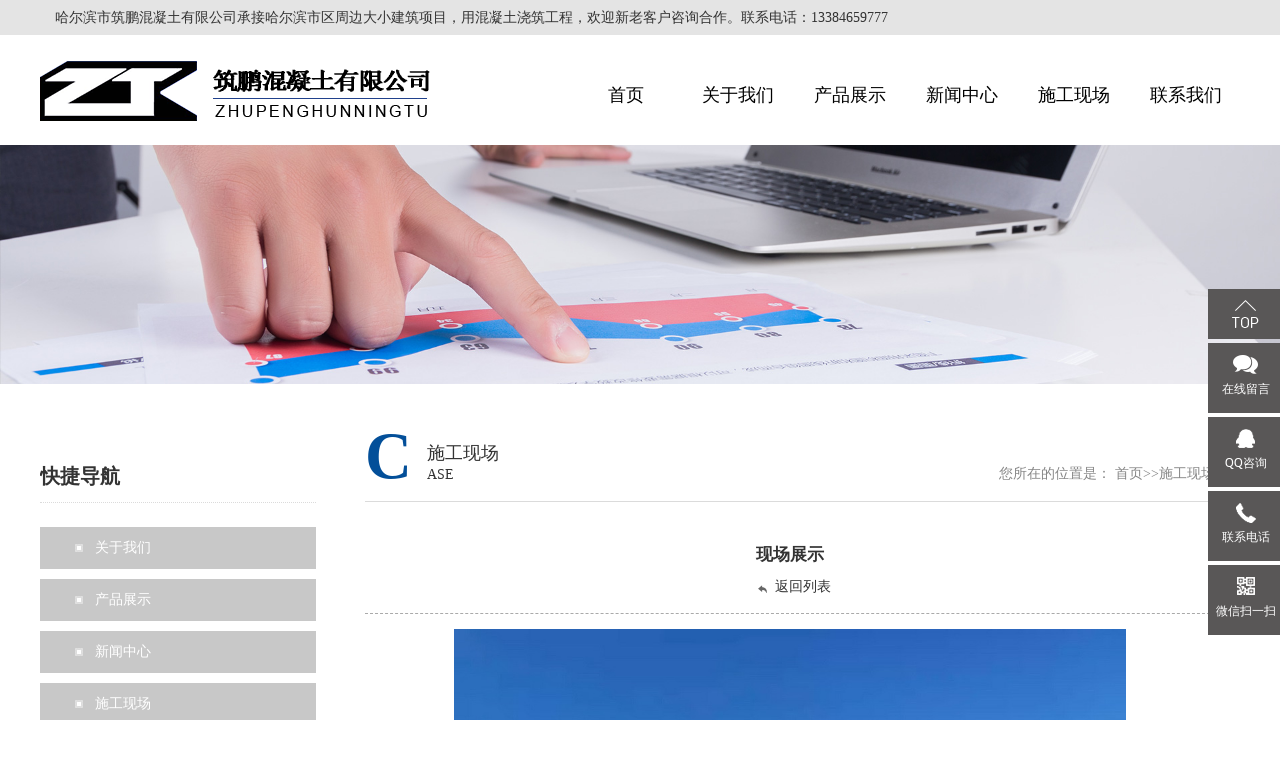

--- FILE ---
content_type: text/html; charset=utf-8
request_url: http://www.hrbsjlh.cn/case/169.html
body_size: 5401
content:
<!DOCTYPE html>
<html>

<head lang="en">
    <!-- 声明文档使用的字符编码 -->
    <meta charset='utf-8'>
    <!-- 优先使用 IE 最新版本和 Chrome -->
    <meta http-equiv="X-UA-Compatible" content="IE=edge,chrome=1" />
    <!-- 避免IE使用兼容模式 -->
    <meta http-equiv="X-UA-Compatible" content="IE=edge">
    <meta name="viewport" content="width=device-width, initial-scale=1">
    <meta name="viewport" content="width=device-width, initial-scale=1, minimum-scale=1, maximum-scale=1" />
	<title>现场展示-哈尔滨市筑鹏混凝土有限公司</title>
	<meta name="keywords" content="现场展示">
	<meta name="description" content="">

    <link rel="stylesheet" href="/template/tpl08/index/static/css/owl.carousel.css" />
    <!--图片轮播样式库-->
    <link rel="stylesheet" href="/template/tpl08/index/static/css/owl.theme.default.min.css" />
    <!--图片轮播样式库-->
    <link rel="stylesheet" href="/template/tpl08/index/static/css/bootstrap.css" />
    <!--响应式样式库-->
    <link rel="stylesheet" href="/template/tpl08/index/static/css/bootstrap-paginator.css" />
    <!-- 响应式分页样式库-->
    <link rel="stylesheet" href="/template/tpl08/index/static/css/photoswipe.css" />
    <!-- 产品详情图片放大-->
    <link rel="stylesheet" href="/template/tpl08/index/static/css/default-skin.css" />
    <!-- 产品详情图片放大-->
    <link rel="stylesheet" href="/template/tpl08/index/static/css/animate.css" />
    <!--css3动效库 http://www.jq22.com/yanshi819-->
    <link rel="stylesheet" href="/template/tpl08/index/static/css/reset.css" />
    <!--重置样式-->
    <link rel="stylesheet" href="/template/tpl08/index/static/css/css.css" />
    <script src="/template/tpl08/index/static/js/jquery_1.12.4.min.js"></script>
    <!--基本js库-->
    <script src="/template/tpl08/index/static/js/owl.carousel.min.js"></script>
    <!--图片轮播-->
    <script src="/template/tpl08/index/static/js/jquery.superslide.2.1.1.js"></script>
    <!--pc走马灯等基本动效-->
    <script src="/template/tpl08/index/static/js/swiper-2.7.6.min.js"></script>
    <!--wap走马灯等基本动效-->
    <script src="/template/tpl08/index/static/js/bootstrap.js"></script>
    <!--响应式-->
    <script src="/template/tpl08/index/static/js/bootstrap-paginator.js"></script>
    <!--分页-->
    <script src="/template/tpl08/index/static/js/photoswipe.min.js"></script>
    <!--产品详情放大-->
    <script src="/template/tpl08/index/static/js/photoswipe-ui-default.min.js"></script>
    <!--产品详情放大-->
    <script src="/template/tpl08/index/static/js/wow.min.js"></script>
    <!--网页往下滑动效出现-->
    <script src="/template/tpl08/index/static/js/html5shiv.js"></script>
    <!--ie8以下ie兼容html5标签-->
    <script src="/template/tpl08/index/static/js/respond.js"></script>
    <!--ie8以下ie兼容媒体查询-->
    <script src="/template/tpl08/index/static/js/function.js"></script>
    <link rel="stylesheet" href="/template/tpl08/index/static/css/mycss.css">
    <script src="/template/tpl08/index/static/js/myfunction.js"></script>
</head>

<body>
<div class="top">
<div class="container">
哈尔滨市筑鹏混凝土有限公司承接哈尔滨市区周边大小建筑项目，用混凝土浇筑工程，欢迎新老客户咨询合作。联系电话：13384659777</div>
</div>
    <div id="header">
        <div class="container">
            <div class="sub_bg"></div>
            <div class="row clearfix ">
                <!-- logo-->
                <div class=" logo">

                        <img src="/uploads/image/20250828/e47391f16f91d24eb69c835573493852.png" alt="哈尔滨市筑鹏混凝土有限公司" class="logomiddle"/>
 
                </div>
                <div class="pc_menu">
                    <!--pc导航-->
                    <ul class="menu hidden-sm hidden-xs clearfix">
                        <li class="nLi">
                            <h3><a href="http://www.hrbsjlh.cn/"><span  data-title="首页">首页</span></a></h3>
                        </li>
						                        <li class="nLi">
                            <h3><a href="http://www.hrbsjlh.cn/about/"><span data-title="关于我们">关于我们</span></a></h3>
							                        </li>
						                        <li class="nLi">
                            <h3><a href="http://www.hrbsjlh.cn/pro/"><span data-title="产品展示">产品展示</span></a></h3>
							                        </li>
						                        <li class="nLi">
                            <h3><a href="http://www.hrbsjlh.cn/news/"><span data-title="新闻中心">新闻中心</span></a></h3>
							                        </li>
						                        <li class="nLi">
                            <h3><a href="http://www.hrbsjlh.cn/case/"><span data-title="施工现场">施工现场</span></a></h3>
							                        </li>
						                        <li class="nLi">
                            <h3><a href="http://www.hrbsjlh.cn/contact/"><span data-title="联系我们">联系我们</span></a></h3>
							                        </li>
												
                    </ul>
                </div>
                <!--手机导航ico-->
                <div class="menu_icon hidden-md hidden-lg">
                    <img src="/template/tpl08/index/static/picture/menuicon.png" alt="">
                </div>
            </div>
        </div>
    </div>
	<style>
.banner-sub {
    width:100%;
}
.banner-sub img{
    width:100%;
}
</style>

<div class="banner-sub">
<img src="/uploads/image/20210813/5f69d8233e9155057c0ff0217912e236.jpg"/>
</div>
	
    <!-- 内容-->
    <div id="content">
        <div class="container">
            <div class="row clearfix">
			                    <div class="_aside col-sm-3 col-xs-12">
                    <h2><span>快捷导航</span><i class="phone-menuicon visible-xs-block"> <img src="/template/tpl08/index/static/picture/2s.png" alt=""> </i></h2>
                    <ul class="sidemenu">
					                            <li class="sub1"><a href="http://www.hrbsjlh.cn/about/" class="sub1_a sl"><span>关于我们</span></a></li>
						                        <li class="sub1"><a href="http://www.hrbsjlh.cn/pro/" class="sub1_a sl"><span>产品展示</span></a></li>
						                        <li class="sub1"><a href="http://www.hrbsjlh.cn/news/" class="sub1_a sl"><span>新闻中心</span></a></li>
						                        <li class="sub1"><a href="http://www.hrbsjlh.cn/case/" class="sub1_a sl"><span>施工现场</span></a></li>
						                        <li class="sub1"><a href="http://www.hrbsjlh.cn/contact/" class="sub1_a sl"><span>联系我们</span></a></li>
						                    </ul>
                </div>
                <div class=" main col-sm-9 col-xs-12">
				                    <div class="crumb hidden-xs clearfix">
                        <div class="icon">C</div>
                        <div class="title">
                            <div class="china">施工现场</div>
                            <div class="english">ASE</div>
                        </div> <span class="more">您所在的位置是： <a href="http://www.hrbsjlh.cn/">首页</a>&gt;&gt;<a href="http://www.hrbsjlh.cn/case/">施工现场</a></span> 
                    </div>
				
                    <div class="article">
                        <div class="product_detail">
                            <div class="title">
                                <h3>现场展示</h3>
                                <div class="box clearfix">
									                                    <a class="back" href="http://www.hrbsjlh.cn/case/" onclick="window.history.go(-1);">
                                        <img src="/template/tpl08/index/static/picture/back.png" alt="" />返回列表
									</a>
									
                                </div>
                            </div>
                            <div class="product_detail_images">
                                <div class="product_detail_img my-gallery">
                                    <div class="product_detail_pic ">
                                        <img src="/uploads/image/20210813/4f0fc436d303819b5c9527bf1b034483.jpg" alt="现场展示" />
                                    </div>
									                                </div>
                            </div>
                            <div class="product_detail_content">
                                <div class="product_detail_content2">
                                                                    </div>
                                <div class="pageTurning">
                                <div class='prevs'> <a href='http://www.hrbsjlh.cn/case/168.html'>上一篇：现场展示</a>
                                </div>
                                <div class='nexts'> <a href='http://www.hrbsjlh.cn/case/170.html'>下一篇：现场展示</a> 
                                </div>
                                </div>
                            </div>
                        </div>
                        <!-- Root element of PhotoSwipe. Must have class pswp.查看图片的插件容器 -->
                        <div class="pswp" tabindex="-1" role="dialog" aria-hidden="true">
                            <div class="pswp__bg"></div>
                            <div class="pswp__scroll-wrap">
                                <div class="pswp__container">
                                    <div class="pswp__item"></div>
                                    <div class="pswp__item"></div>
                                    <div class="pswp__item"></div>
                                </div>
                                <div class="pswp__ui pswp__ui--hidden">
                                    <div class="pswp__top-bar">
                                        <div class="pswp__counter"></div>
                                        <button class="pswp__button pswp__button--close" title="Close (Esc)"></button>
                                        <button class="pswp__button pswp__button--share" title="Share"></button>
                                        <button class="pswp__button pswp__button--fs" title="Toggle fullscreen"></button>
                                        <button class="pswp__button pswp__button--zoom" title="Zoom in/out"></button>
                                        <div class="pswp__preloader">
                                            <div class="pswp__preloader__icn">
                                                <div class="pswp__preloader__cut">
                                                    <div class="pswp__preloader__donut"></div>
                                                </div>
                                            </div>
                                        </div>
                                    </div>
                                    <div class="pswp__share-modal pswp__share-modal--hidden pswp__single-tap">
                                        <div class="pswp__share-tooltip"></div>
                                    </div>
                                    <button class="pswp__button pswp__button--arrow--left" title="Previous (arrow left)"></button>
                                    <button class="pswp__button pswp__button--arrow--right" title="Next (arrow right)"></button>
                                    <div class="pswp__caption">
                                        <div class="pswp__caption__center"></div>
                                    </div>
                                </div>
                            </div>
                        </div>
                    </div>
                </div>
            </div>
        </div>
    </div>
	

    <ul class="wap_menu hidden-md hidden-lg">
	    <div class="wap_menu_tel">合作电话：13384659777</div>
        <li class="menu_lists">
            <div class="wap_menu1">
                <p class="left"><a href="/">网站首页</a>
                </p>
            </div>
        </li>		
			
        <li class="menu_lists">
            <div class="wap_menu1">
                <p class="left"><a href="http://www.hrbsjlh.cn/about/">关于我们</a>
                </p>
				            </div>
			        </li>
			
        <li class="menu_lists">
            <div class="wap_menu1">
                <p class="left"><a href="http://www.hrbsjlh.cn/pro/">产品展示</a>
                </p>
				            </div>
			        </li>
			
        <li class="menu_lists">
            <div class="wap_menu1">
                <p class="left"><a href="http://www.hrbsjlh.cn/news/">新闻中心</a>
                </p>
				            </div>
			        </li>
			
        <li class="menu_lists">
            <div class="wap_menu1">
                <p class="left"><a href="http://www.hrbsjlh.cn/case/">施工现场</a>
                </p>
				            </div>
			        </li>
			
        <li class="menu_lists">
            <div class="wap_menu1">
                <p class="left"><a href="http://www.hrbsjlh.cn/contact/">联系我们</a>
                </p>
				            </div>
			        </li>
		    </ul>	
    <div class="black_cloth hidden-lg hidden-md"></div>
    <div id="footer">
	
	
        <div id="box_footer" class="hidden-xs">
            <div class="container">
			<div class="footer-l">
			<img src="/uploads/image/20250828/126a3b9df9293ff8cf125dbcef0749b0.png" />			<p>哈尔滨市筑鹏混凝土有限公司</p>
			</div>
			<div class="footer-m">
			<p>联系电话：13384659777</p>
			<p>联系人：李总</p>
			<p>客服QQ：1453117331</p>
			<p>电子邮箱：1453117331@qq.com</p>
			<p>公司地址：黑龙江省哈尔滨市松北区万宝镇薛卜村后沙坨子屯</p>
			</div>
			<div class="footer-r">
			<img src="/uploads/image/20210813/840eb9c4eaf6170f42ce6ad439e3ece0.jpg" />			</div>
            </div>
			<div class="clear"></div>
        </div>

		
        <div class="copyright">
            <div class="container">
                版权所有 © 2021-2022 哈尔滨市筑鹏混凝土有限公司            </div>
        </div>
    </div>
    <div class="pad hidden-lg hidden-md hidden-sm"></div>

<style>
        .mip-foot-nav {
            position: fixed;
            bottom: 0;
            left: 0;
            width: 100%;
            height: 50px;
            background: #034f99;
            z-index: 9;
			display:none;
        }
        .mip-foot-nav a {
            width: 24.7%;
            height: 50px;
            float: left;
            text-align: center;
            color: #fff;
            border-left: 1px solid #fff;
        }
        .mip-foot-nav a:first-child {
            border-left: none;
        }
        .mip-foot-nav a .mip-layout-container {
            width: 29px;
            height: 19px;
            display: block;
            margin: 5px auto;
        }
        .mip-foot-nav a span{
            font-size: 13px;
            color: #fff;
        }
		.mip-foot-nav a .ico {
		width: 29px;
		height: 19px;
		display: block;
		margin: 5px auto;	
		}
		.mip-foot-nav img {
		width: 100%;
		margin: 0 auto;
		}
		@media (max-width: 1024px){
		.mip-foot-nav{
		display:block;
		}
		}
</style>
<div class="mip-foot-nav">
        <a href="http://www.hrbsjlh.cn/">
            <i><div class="ico"><img src="/statickf/images/a5.png"/></div></i>
            <span>网站首页</span>
        </a>
		        <a href="http://www.hrbsjlh.cn/pro/">
            <i><div class="ico"><img src="/statickf/images/a2.png"/></div></i>
            <span>产品展示</span>
        </a>
		
		        <a href="tel:13384659777">
            <i><div class="ico"><img src="/statickf/images/a6.png"/></div></i>
            <span>一键拨号</span>
        </a>
		
		        <a href="http://www.hrbsjlh.cn/contact/">
            <i><div class="ico"><img src="/statickf/images/a4.png"/></div></i>
            <span>联系我们</span>
        </a>
		

</div>
<link rel="stylesheet" href="/statickf/css/style.css" type="text/css" media="screen" charset="utf-8">
<div id='jszc'></div>
<script>
window.onload=function(){
document.getElementById("jszc").innerHTML="<div class='jszc'><p>技术支持：<a href='http://www.flwl.vip' target='_blank'>枫蓝网络</a></p></div>";
}
</script>
<!-- 右侧悬浮按钮 -->
<div class="right-bar">
	<div class="btn back-top">
		<div class="show"></div>
	</div>
	<div class="btn liuyan">
		<div class="show">在线留言</div>
		<div class="hiden">
                <div class="msg">
                    <form id="myform1" method="post" autocomplete="off" action="http://www.hrbsjlh.cn/myform/">
                        <input type="hidden" name="__token__" value="b322c9b94d79ff2b0cfac5b4b02d3290">
                        <input type="hidden" name="__formid__" value="1">
                        <input type="hidden" name="__returntype__" value="default">
                        <span class="p1">联系人：</span>
                        <input type="text" name="name" placeholder="联系人" id="input1" value=""> 
                        <span class="p1">电话：</span>
                        <input name="phone" type="text" placeholder="座机/手机号码" id="input2" value=""> 
                        <span class="p2">你的留言：</span>
                        <textarea name="yuanwang" id="text1"></textarea>
                        <div class="clearfix">
                            <span class="p3">验证码：</span>
                            <input type="text" name="__captcha1__" class="check" placeholder="验证码" id="input3" value="">
                            <img src="http://www.hrbsjlh.cn/captcha/1" onclick="this.src='http://www.hrbsjlh.cn/captcha/1'" class="img"/>
                        </div>
                        <input type="submit" value="提&nbsp;&nbsp;交" class="btn1">
                    </form>
                </div>
		</div>
	</div>	
	<a class="btn qq" target="_blank" href="http://wpa.qq.com/msgrd?v=3&uin=1453117331&site=qq&menu=yes">
		<div class="show">QQ咨询</div>
	</a>
	<div class="btn tel f-cb">
		<div class="show pull-left">联系电话</div>
		<div class="hiden pull-left">13384659777</div>
	</div>
	
	<div class="btn wechat">
		<div class="show">微信扫一扫</div>
		<div class="hiden">
		<img src="/uploads/image/20210813/840eb9c4eaf6170f42ce6ad439e3ece0.jpg" />		</div>
	</div>
</div>
<script type="text/javascript">
$(function(){
	/*回到顶部*/
	$('.back-top').click(function(){
		// 设置定时器
		timer=setInterval(function(){
		    // 获取滚动条举例顶部高度
		    var osTop=document.documentElement.scrollTop||document.body.scrollTop;
		    var ispeed=Math.floor(-osTop/6);
		    document.documentElement.scrollTop=document.body.scrollTop=osTop+ispeed;
		    isTop=true;
		    if(osTop==0){
		        clearInterval(timer);
		    }
		},30);
	});
});
</script>
<!-- 右侧悬浮按钮 -->
<!-- 百度统计 百度推送-->
 

<script>
(function(){
    var bp = document.createElement('script');
    var curProtocol = window.location.protocol.split(':')[0];
    if (curProtocol === 'https') {
        bp.src = 'https://zz.bdstatic.com/linksubmit/push.js';
    }
    else {
        bp.src = 'http://push.zhanzhang.baidu.com/push.js';
    }
    var s = document.getElementsByTagName("script")[0];
    s.parentNode.insertBefore(bp, s);
})();
</script>
<!-- END百度统计 百度推送-->

<!-- 图片异常自动填图 -->
<script type="text/javascript">
        $(window).load(function() {
            $('img').each(function() {
                if (!this.complete || typeof this.naturalWidth == "undefined" || this.naturalWidth == 0) {
                    this.src = "/statics/img/nopic.jpg";
                }
            });
        });
</script>
<!-- END图片异常自动填图 -->
</body>

</html>

--- FILE ---
content_type: text/css
request_url: http://www.hrbsjlh.cn/template/tpl08/index/static/css/bootstrap-paginator.css
body_size: 744
content:
/* eyoucms.com 易优CMS -- 好用,免费,安全 */
form {
	margin: 0 0 20px;
}
.pagination-centered {
	text-align: center;
}
.pagination {
	margin: 20px 0;
}
.pagination ul {
	border-radius: 4px;
	box-shadow: 0 1px 2px rgba(0, 0, 0, 0.05);
	display: inline-block;
	margin-bottom: 0;
	margin-left: 0;
}
ul, ol {
	margin: 0 0 10px 25px;
	padding: 0;
}
.pagination ul > li {
	display: inline;
}
li {
	line-height: 20px;
}
.pagination ul > li:first-child > a, .pagination ul > li:first-child > span {
	border-bottom-left-radius: 4px;
	border-left-width: 1px;
	border-top-left-radius: 4px;
}
.pagination ul > li:last-child > a, .pagination ul > li:last-child > span {
	border-bottom-right-radius: 4px;
	border-top-right-radius: 4px;
}
.pagination ul > li > a, .pagination ul > li > span {
	-moz-border-bottom-colors: none;
	-moz-border-left-colors: none;
	-moz-border-right-colors: none;
	-moz-border-top-colors: none;
	background-color: #fff;
	border-color: #ddd;
	border-image: none;
	border-style: solid;
	border-width: 1px 1px 1px 0;
	float: left;
	line-height: 20px;
	padding: 4px 12px;
	text-decoration: none;
	cursor: pointer;
}
.pagination ul > .active > a, .pagination ul > .active > span {
	color: #999;
	cursor: default;
}
.pagination ul > li > a:hover, .pagination ul > li > a:focus, .pagination ul > .active > a, .pagination ul > .active > span {
	background-color: #f5f5f5;
}
/*-----------------------------分页 start--------------------------------*/
.next1 {
	width: 100%;
	height: auto;
	overflow: hidden;
	text-align: center;
}
.next1 ul {
	display: inline-block;
}
.next1 ul li {
	display: inline-block;
}
.next1 a {
	display: inline-block;
	border: 1px solid #ebebeb;
	color: #999;
	width: 30px;
	height: 30px;
	line-height: 30px;
	margin: 0 4px;
	overflow: hidden;
}
.next1 a.on1, .next1 a:hover {
	background: #034f99;
	color: #fff;
	border: 1px solid #034f99;
}
/*--------------------分页 end----------------------*/


--- FILE ---
content_type: text/css
request_url: http://www.hrbsjlh.cn/template/tpl08/index/static/css/reset.css
body_size: 637
content:
/* eyoucms.com 易优CMS -- 好用,免费,安全 */

/*common css*/
body,h1,h2,h3,h4,h5,h6,hr,p,blockquote,dl,dt,dd,ul,ol,li,pre,form,input,textarea,div,tr,td,p{margin:0;padding:0; list-style:none;}
body{ position:relative;font-family:"microsoft yahei", Arial, Helvetica, sans-serif;}
a{ color:#333; text-decoration:none}
table{border-collapse:collapse;border-spacing:0;}
img{ border:none;max-width: 100%;}
.C{ clear:both}
div:after { content:'\20'; display:block; height:0; clear:both; }
.clearfix:after { content:'\20'; display:block; height:0; clear:both; }
.clearfix { *zoom:1;}
.left{float:left}
.right{ float:right}

--- FILE ---
content_type: text/css
request_url: http://www.hrbsjlh.cn/template/tpl08/index/static/css/css.css
body_size: 4858
content:
*{font-family:"微软雅黑"!important;}
a:link {
text-decoration: none;
}
a:visited {
text-decoration: none;
}
a:hover {
text-decoration: none;
}
a:active {
text-decoration: none;
}

/*头部样式*/
#header {position: relative;}
#header .logo {}
#header .tel {}
#header .menu_icon {position: absolute;top: 35%;right: 5%;width: 8%;}
@media all and (max-width: 992px) {
	#header .logo{ height:70px;line-height:70px;}
	.logo img{ max-height:100%;max-width:none}
}

@media all and (max-width: 776px) {
	#header .logo{ height:70px;}
	.logo img{ max-height:100%;max-width:100%;display:inline-block;}
}

.logomiddle
{vertical-align:middle;}
/*pc导航*/
.pc_menu .menu {text-align:right;}
.pc_menu .menu .nLi {/* float: left; */width: 14%;position: relative;display:inline-block;}
.pc_menu .menu .nLi h3 {padding: 30px 0 20px; font-size:16px;}
.pc_menu .menu .nLi h3 a {display: block;text-align: center;color: #181818;line-height: 30px;}
.pc_menu .menu .nLi .menu_2 {display: none;background: #4e2d0e;position: absolute;top: 80px;width: 100%;z-index: 10;padding:10px 0}
.pc_menu .menu .nLi .menu_2 li a {display: block;color: #fff;line-height:24px;text-align: center;text-overflow: ellipsis;overflow: hidden;white-space: nowrap;}


/*大图样式*/
#banner {position: relative; overflow: hidden;}
#banner .owl-theme .owl-controls .owl-dots {position: absolute;bottom: 2%;width: 100%;}/*大图下方点点的位置*/
#banner .owl-theme .owl-controls .owl-nav .owl-prev,#banner .owl-theme .owl-controls .owl-nav .owl-next{ position:absolute; bottom:50%;padding:15px 10px}/*箭头的设置*/
#banner .owl-theme .owl-controls .owl-nav .owl-prev{ left:5%;}
#banner .owl-theme .owl-controls .owl-nav .owl-next{ right:5%;}
#banner #owl-demo a.item { display:block; background-position:top center; background-repeat:no-repeat;height: 100%;width: 100%; background-size:auto 100%}
#banner #owl-demo, #banner #owl-demo .owl-wrapper-outer, #banner #owl-demo .owl-wrapper, #banner #owl-demo .owl-item,#banner {height: 630px;}/*大图记得修改高度*/

@media all and (max-width: 992px) {
 #banner #owl-demo, #banner #owl-demo .owl-wrapper-outer, #banner #owl-demo .owl-wrapper,  #banner #owl-demo .owl-item,#banner {height: 400px;}
}
@media all and (max-width: 640px) {
  #banner #owl-demo,  #banner #owl-demo .owl-wrapper-outer, #banner #owl-demo .owl-wrapper, #banner #owl-demo .owl-item,#banner {height: 200px;}
}


/*pc右侧快捷按钮*/
.right_nav {}
.right_nav .aside li > p,.right_nav .aside > li > div {background-color: #6a757c;color: #fff;}
.right_nav .aside {position: fixed;right: 0;top: 20%;z-index: 10000;}
.right_nav .aside > li {width: 60px;line-height: 60px;text-align: center;margin-bottom: 2px;cursor: pointer;position: relative;}
.right_nav .aside > li > p {position: relative;z-index: 1005;line-height: 60px;}
.right_nav .aside > li img {vertical-align: middle;}
.right_nav .aside > li p img {width: 80%;}
.right_nav .aside > li p:hover img {width: 85%;}
.right_nav .aside > li .img2 {display: none;}
.right_nav .aside > li > div {background-image: url(../images/white_bg.png);background-repeat: repeat;position: absolute;display: none;}
.right_nav .aside > li .phone_meassage {right: -240px;top: 0;width: 300px;text-align: center;font-size: 25px;line-height: 50px;padding: 5px 0;}
.right_nav .aside > li .qq_online {top: 0;right: -127px;width: 187px;padding: 0 20px 0 15px;}
.right_nav .aside > li .qq_online .qq_online_title {text-align: left;font-size: 15px;line-height: 30px;border-bottom: 1px solid #fff;}
.right_nav .aside > li .qq_online .qq_online_box {margin-top: 11px;}
.right_nav .aside > li .qq_online .qq_online_box ul li {line-height: 35px;}
.right_nav .aside > li .qq_online .qq_online_box ul li a{ color:#fff}
.right_nav .aside > li .qq_online .qq_online_box ul li i {float: left;margin-top: -17px;}
/*.right_nav .aside > li .qq_online .qq_online_box ul li i {float: left;margin-top: -6px;}*/

.right_nav .aside > li .qq_online .qq_online_box ul li span {float: left;margin-top: -16px;margin-left: 10px;}
.right_nav .aside > li .qq_online .qq_online_box ul li span:hover {text-decoration: underline;}
.right_nav .aside > li .ewm {top: -20px;right: 60px;width: 100px;height: 100px;}
.right_nav .aside > li .search_box {position: absolute;top: 0;right: -205px;width: 265px;text-align: center;height: 100%;}
.right_nav .aside > li .search_box .search_input {width: 220px;height: 36px;position: relative;margin: 12px auto;}
.right_nav .aside > li .search_box .search_input span {position: absolute;line-height: 34px;left: 10px;z-index: 101;}
.right_nav .aside > li .search_box .search_input input {width: 220px;border: none;background-color: transparent;height: 36px;padding-left: 10px;position: absolute;line-height: 30px;z-index: 1;top: 0;left: 0;background: url(../images/black_bg.png);}
.right_nav .aside > li .search_box ::-webkit-input-placeholder {color: #fff;}


/*底部样式*/
#footer .friendship {margin: 20px 0;}
#footer .friendship h4 {color: #84632e;}
#footer .friendship a {padding: 0 30px;}
#footer .copyright {background: #9e845a;text-align: center;padding-bottom: 10px;position: relative;}
#footer .copyright .footer_nav {display: inline-block;margin: 15px 0;}
#footer .copyright .footer_nav li {float: left;}
#footer .copyright .footer_nav li a {display: block;padding: 0 5px;color: #ffffff;}
#footer .copyright .copyright_con {color: #fff;padding: 0 15px;}
#footer .copyright .copyright_con a{ color:#fff}

#footer .copyright .top {position: absolute;right: 10px;top: 50%;margin-top: -20px;width: 30px;height: 30px;border-radius: 50%;z-index: 10; /*border: 1px solid #100e0e;*/}
#footer .copyright .top img {width: 80%;top: 2px;z-index: 100;position: absolute;left: 3px;}
#footer .copyright .top:before {/*background-image: url(../images/black_bg.png)*/background: #034f99;display: block;content: " ";border-radius: 50%;z-index: 99;position: absolute;top: 0;left: 0;width: 30px;height: 30px;}

/*wap底部快捷按钮*/
.wap_footer {width: 100%;position: fixed;left: 0;bottom: 0;padding: 7px 0;z-index: 1000;background: #9e845a;}
.wap_footer dl {width: 20%;float: left;text-align: center; margin-bottom:0;}
.wap_footer dt {height: 33px;}
.wap_footer dd {color: #fff;}
.wap_footer dl dt img {width: 40%;}

/*手机底部搜索*/
.wap_search_input {position: fixed;bottom: 65px;left: 100%;width: 100%;z-index: 1000;padding: 8px 2%;background: #9e845a;}
.wap_search_input:after {background-color: rgba(0, 0, 0, 0.1);display: block;content: " ";position: absolute;top: 0;left: 0;width: 100%;height: 100%;z-index: 10;}
.wap_search_input input {float: left;width: 80%;border-radius: 4px;height: 30px;line-height: 30px;padding-left: 2%;color: #333;position: relative;z-index: 100;box-sizing: border-box;}
.wap_search_input p {float: left;height: 30px;line-height: 30px;color: #fff;position: relative;z-index: 100;margin-left: 2%;width: 18%;text-align: center;border-radius: 5px;background: rgba(255, 255, 255, 0.2);}

/*黑色遮罩*/
.black_cloth {position: fixed;z-index: 10000000;width: 100%;height: 100%;background: url(../images/black_cloth.png) repeat;display: none;top: 0;left: 0;}

/*手机左边弹出导航*/
.wap_menu {width: 250px;position: fixed;top: 0px;left: -250px;height: 100%;text-align: left;z-index: 10000001;background: #9e845a;}
.wap_menu li.menu_tit {font-size: 18px;font-weight: bold;background: rgba(255, 255, 255, 0.3);position: relative;padding: 15px 10px;color: #fff;}
.wap_menu li.menu_tit span {font-size: 20px;position: absolute;top: 12px;right: 15px;border-bottom: none;z-index: 1000;}
.wap_menu li {margin-bottom: 2px;font-size: 14px;position: relative;}
.wap_menu li .wap_menu1 {line-height: 24px;font-size: 16px;text-transform: Uppercase;background: rgba(255, 255, 255, 0.1);position: relative;}
.wap_menu li p {padding: 10px 10px; margin-bottom:0;}
.wap_menu li .wap_menu1 a {display: block;white-space: nowrap;text-overflow: ellipsis;overflow: hidden;padding-right: 25px;color: #ffffff;}
.wap_menu li .wap_menu1 p.left {float: none;}
.wap_menu li .wap_menu1 p.right {width: 15%;text-align: center;color: #fff;position: absolute;top: 0;right: 0;float: none;z-index: 1000;}
.wap_menu li .wap_menu2 {display: none;}
.wap_menu li .wap_menu2 a {display: block;background: none;color: rgba(255, 255, 255, 0.8);overflow: hidden;font-size: 14px;border-bottom: rgba(255, 255, 255, 0.1) solid 1px;padding: 10px;}
.wap_menu li .wap_menu2 a i {float: left;width: 4px;height: 4px;background-color: #fff;margin: 8px 10px 0 5px;}
.wap_menu li .wap_menu2 a span {float: left;width: 85%;white-space: nowrap;text-overflow: ellipsis;overflow: hidden;}


/*pc侧边栏分类样式*/
._aside {padding-right: 0;}
._aside > h2 {}
/*一级的样式*/
._aside ul.sidemenu > li.sub1 ul {display: none;}
._aside ul.sidemenu > li.sub1 > a.sub1_a {display: block;text-overflow: ellipsis;overflow: hidden;white-space: nowrap;}
._aside ul.sidemenu > li.current > a.sub1_a,._aside ul.sidemenu > li:hover > a.sub1_a {color: #ff0000;}
/*二级的样式*/
._aside ul.sidemenu > li.sub1 > ul > li.sub2 > a.sub2_a {display: block;text-overflow: ellipsis;overflow: hidden;white-space: nowrap;}
/*三级的样式*/
._aside ul.sidemenu > li.sub1 > ul > li.sub2 > ul > li.sub3 > a.sub3_a {display: block;text-overflow: ellipsis;overflow: hidden;white-space: nowrap;}

.article{ padding-top:15px;}
@media (max-width: 640px) {
  ._aside {padding: 0;}
  /*手机内页crumb*/
  ._aside > h2 { font-size:16px; background:#aaa; height:30px; line-height:30px;}
  ._aside h2 .phone-menuicon {float: right;cursor: pointer;height:27px;}
  ._aside h2 .phone-menuicon img {-webkit-transition: all .4s;transition: all .4s;}
  /*手机内页分类下拉列表*/
  ._aside ul.sidemenu {width: 100%;display: none;}

  /*一级的样式*/
  ._aside ul.sidemenu > li.sub1 ul {display: none;}
  ._aside ul.sidemenu > li.sub1 > a.sub1_a {display: block;text-overflow: ellipsis;overflow: hidden;white-space: nowrap; background:#CCC}
  ._aside ul.sidemenu > li.current > a.sub1_a,._aside ul.sidemenu > li:hover > a.sub1_a {color: #ff0000;}
  /*二级的样式*/
  ._aside ul.sidemenu > li.sub1 > ul > li.sub2 > a.sub2_a {display: block;text-overflow: ellipsis;overflow: hidden;white-space: nowrap;}
  /*三级的样式*/
  ._aside ul.sidemenu > li.sub1 > ul > li.sub2 > ul > li.sub3 > a.sub3_a {display: block;text-overflow: ellipsis;overflow: hidden;white-space: nowrap;}
  #header .menu_icon img {width: 100%;}
}

/*新闻详情页样式，若不需要请删除*/
.news_detail .title {padding-bottom: 10px;border-bottom: dashed 1px #aaa;text-align: center;}
.news_detail .title h3 {font-size:16px;font-weight: bold;text-align: center;margin-bottom: 5px;line-height:35px}
.news_detail .title .box {display: inline-block;text-align: center;}
.news_detail .title .box img {width: 15px;height: 15px;display: inline-block;margin: 0 5px;vertical-align: middle;}
.news_detail .title .box div {margin-right: 5px;}
.news_detail .title .box .time {float: left;text-align: center;}
.news_detail .title .box .eye {float: left;text-align: center;}
.news_detail .title .box .back {float: left;}
.news_detail .news_detail_content {margin-top: 15px;}
.news_detail .pageTurning {margin-top: 15px;}
.news_detail .pageTurning .prevs,
.news_detail .pageTurning .nexts {background: #ddd;line-height:250%;padding:0 10px;}
.news_detail .pageTurning .prevs {margin-bottom: 5px;}


/*产品详情页样式，若不需要请删除*/
.product_detail .title {padding-bottom: 10px;border-bottom: dashed 1px #aaa;text-align: center;}
.product_detail .title h3 {font-size:120%;font-weight: bold;text-align: center;margin-bottom: 5px;line-height:35px;}
.product_detail .title .box {display: inline-block;text-align: center;}
.product_detail .title .box img {width: 15px;height: 15px;display: inline-block;margin: 0 5px;vertical-align: middle;}
.product_detail .title .box .back {float: left;}
.product_detail .product_detail_images {padding-top: 15px;text-align: center;position: relative;}
.product_detail .product_detail_images .product_detail_btn2 {position: absolute;right: 2%;top: 48%;background:url(../images/rgb0.3.png);z-index: 100;font-size:0;}
.product_detail .product_detail_images .product_detail_btn1 {position: absolute;left: 2%;top: 48%;background:url(../images/rgb0.3.png);z-index: 100;font-size:0}
.product_detail .product_detail_images .product_detail_btn1 a img,.product_detail .product_detail_images .product_detail_btn2 a img{  margin: 10px 5px;}
.product_detail .product_detail_images .owl-carousel .owl-item img {width:auto;  margin: auto;cursor: pointer;max-width:100%;}
.product_detail .product_detail_images .owl-theme .owl-controls {position: absolute;bottom: 2%;width: 100%;}
.product_detail .product_detail_images .product_detail_img {width: 79%;margin: 0 auto;}
.product_detail .product_detail_content {margin-top: 20px;margin-bottom: 20px;}
.product_detail .pageTurning {margin-top: 15px;}
.product_detail .pageTurning .prevs,
.product_detail .pageTurning .nexts {background: #ddd;line-height:250%;padding:0 10px;}
.product_detail .pageTurning .prevs {margin-bottom: 5px;}
.pswp__bg{ background:url(../images/rgb0.8.png)}


#product{padding:45px 0;}
.page_tit {
	/* height: 20px; */
	border-bottom: 1px dashed #034f99;
	padding-bottom:5px;
	margin-bottom: 25px;
	color:#0197d6;
}
.page_tit h3 {
	display: inline-block;
	padding-right: 20px;
	font-size: 22px;
	font-weight: normal;
	color: #034f99;
	background:#fff;
}
.page_tit h3 span {
	font-size: 14px;
	color: #333;
	text-transform: uppercase;
	margin-left: 10px;
	display: inline-block;
}
.page_tit p {
	color: #343434;
	font-size: 16px;
}
.page_tit .tag {
	padding-left: 20px;
	float: right;
	background: #fff;
}
.page_tit .tag ul li {
	display: inline-block;
	padding: 0 5px;
}
.page_tit .tag ul li a {
	display: block;
	line-height: 26px;
	padding: 0 13px;
	color: #333333;
	border-radius: 3px;
	overflow:hidden;text-overflow:ellipsis;white-space:nowrap;
}
.page_tit .tag ul li a:hover, .page_tit .tag ul li.on a {
	background: #0197d6;
	color: #fff;
}
.flt {
	float: left;
}
.frt {
	float: right;
}
.clear{clear:both;}
.index-contact{width:22%;line-height:2.1em;}
.index-ewm{margin-top:20px;}
.index-shebei{width:75%;}
.index-shebei ul{overflow:hidden;width:100%;}
.index-shebei ul li{width:21.25%;float:left;margin-right:5%;text-align:center;border-bottom:1px solid #333;margin-bottom:28px;}
.index-shebei ul li:nth-child(4n){margin-right:0;}
.index-shebei ul li .probox{overflow: hidden;position: relative;height: 0;padding-top: 75%;}
.index-shebei ul li .probox img{position: absolute;top: 0;left: 0;bottom: 0;right: 0;display: block;max-width: 100%;max-height: 100%;margin: auto;}
.index-shebei ul li .protitle{font-size:16px;line-height:2em;margin-bottom:1em;overflow:hidden;text-overflow:ellipsis;white-space:nowrap;}
#product .container{padding:0!important;}
#news .container{padding:0!important;}
.top{line-height:2.5em;background:#e4e4e4;}
.top .container{padding:0!important;}
@media screen and (max-width: 767px){
.wrap{width:100%;padding:0 2%;box-sizing:border-box;-moz-box-sizing:border-box; -webkit-box-sizing:border-box; }
.index-contact{width:100%;margin-top:50px;}
.index-shebei{width:100%;}
.index-shebei ul li{width:47.5%;}
.index-shebei ul li:nth-child(2n){margin-right:0;}
.page_tit .tag ul li a:hover, .page_tit .tag ul li.on a{overflow:hidden;text-overflow:ellipsis;white-space:nowrap;}
#about .text .inner{padding:0 10px!important;}
.top{display:none;}
#product .container{padding:0 10px!important;}
#news .container{padding:0 10px!important;}
.top .container{padding:0 10px!important;}
}




.news1 {
	clear: both;
}
.news1 .title {
	margin-bottom: 20px;
	overflow: hidden;
}
.news1 .title .htitle {
	float: left;
	font-size: 20px;
	color: #343434;
	font-weight: bold;
}
.news1 .title .htitle img {
	height: 28px;
	vertical-align: text-bottom;
}
.news1 .title .more {
	float: right;
	color: #9E9E9E;
}
.news1 .box {
	/* padding: 20px 25px; */
	overflow: hidden;
}
.news1 .box .front {
	float: left;
	display: block;
	width: 440px;
	margin-right: 20px;
	overflow: hidden;
}
.news1 .box .front .pic {
	margin-bottom: 6px;
	overflow: hidden;position: relative;height: 0;padding-top: 65%;
}
.news1 .box .front .pic img {
	position: absolute;top: 0;left: 0;bottom: 0;right: 0;display: block;max-width: 100%;max-height: 100%;margin: auto;
}
.news1 .box .front .l1 {
	color: #666666;
	font-size: 16px;
	margin-bottom: 15px;
}
.news1 .box .front .l1 em.time {
	float: right;
	margin: 3px 0 0;
	color: #CECECE;
	font-size: 13px;
}
.news1 .box .front .l2 {
	color: #808080;
	font-size: 13px;
}
.news1 .box .list {
	overflow: hidden;
}
.news1 .box .list > li {
	margin-bottom: 15px;
	list-style:none;
}
.news1 .box .list > li:last-child {
	margin-bottom: 0;
}
.news1 .box .list > li a {
	display: block;
	padding: 15px;
	background: none;
}
.news1 .box .list > li a:hover {
	background: #5091C8;
}
.news1 .box .list > li a .time {
	display: inline-block;
	float: left;
	width: 100px;
	font-family: Arial;
	border-right: 1px solid #CAC9C9;
	margin-right: 22px;
	text-align: center;
	color: #6C6C6C;
	transition: ease .3s;
}
.news1 .box .list > li a:hover .time {
	border-right: 1px solid #fff;
	color: #fff;
}
.news1 .box .list > li a .time b {
	display: block;
	font-size: 25px;
	line-height:30px;
}
.news1 .box .list > li a .l1 {
	color: #666666;
	font-size: 16px;
	margin-bottom: 10px;
	transition: ease .3s;
	overflow:hidden;text-overflow:ellipsis;white-space:nowrap;
}
.news1 .box .list > li a .l2 {
	color: #808080;
	font-size: 13px;
	overflow: hidden;
	transition: ease .3s;
	text-overflow:ellipsis;white-space:nowrap;
}
.news1 .box .list > li a:hover .l1 {
	color: #fff;
}
.news1 .box .list > li a:hover .l2 {
	color: #fff;
	overflow:hidden;
}
 @media (max-width: 1024px) {
.news1 .box .front {
	width: 50%;
}

.news1 .box .front .pic {
	margin-bottom: 10px;
	overflow: hidden;position: relative;height: 0;padding-top: 65%;
}
.news1 .box .front .pic img {
	position: absolute;top: 0;left: 0;bottom: 0;right: 0;display: block;width: 100%;max-height: 100%;margin: auto;
}

}
 @media (max-width: 800px) {
.news1 .box {
	padding: 10px;
}
.news1 .box .front {
	float: none;
	width: auto;
	margin-right: 0;
	margin-bottom: 40px;
}
.news1 .box .list > li a .time {
	width: 80px;
}

.news1 .box .list > li a{padding:10px 0;}
.news1 .box .list > li a:hover{background:#fff;}
.news1 .box .list > li a:hover .time{color:#333;}
.news1 .box .list > li a:hover .l1{color:#333;}
.news1 .box .list > li a:hover .l2{color:#333;}

}
 @media (max-width: 500px) {
.news1 .box .list > li a .time {
	width: 60px;
	margin-right: 10px;
}
}

#footer{background:#354162;color:#fff;}
#box_footer{border-bottom:1px solid #f1f1f1;background:none;}


.footer-l{width:40%;float:left;}
.footer-m{width:40%;float:left;margin-left:20px;}
.footer-r{width:100px;float:right;text-align:right;}
.footer-r img{height:100px;}
.footer-l p{line-height:1em;font-size:30px;font-weight:bold;margin-top:5px;}

--- FILE ---
content_type: text/css
request_url: http://www.hrbsjlh.cn/template/tpl08/index/static/css/mycss.css
body_size: 7087
content:
/* eyoucms.com 易优CMS -- 好用,免费,安全 */
@font-face {
  font-family: 'home';
  src: url('../fonts/0dtepzklwcef7z0kojax1a.eot');
  src: url('../fonts/0dtepzklwcef7z0kojax1a.eot') format('embedded-opentype'), url('../fonts/0dtepzklwcef7z0kojax1a.ttf') format('truetype'), url('../fonts/0dtepzklwcef7z0kojax1a.svg#verdemoderna') format('svg');
}
em,
i {
  font-weight: normal;
  font-style: normal;
}
#header {
  position: relative;
  padding:15px 0;
}
#header .sub_bg {
  display: none;
  position: absolute;
  bottom: -43px;
  left: 0;
  z-index: 20;
  background: url("../images/sub_bg.png") repeat-x top center;
  height: 43px;
  width: 100%;
}
#header .logo {
  float: left;
  width: 40%;
  line-height:80px;
}
#header .pc_menu {
  width: 60%;
  float: right;
}
#header .pc_menu .menu .nLi {
  width: 15%;
}
#header .pc_menu .menu .nLi h3 {
  font-size: 18px;
  color: #000000;
  position: relative;
}
#header .pc_menu .menu .nLi h3 a {
  font-size: 18px;
  color: #000000;
}
#header .pc_menu .menu .nLi .menu_2 {
  bottom: 15px;
  padding-top: 15px;
  z-index: 30;
  background: none;
}
#header .pc_menu .menu .nLi .menu_2 li {
  float: left;
  width: 90px;
}
#header .pc_menu .menu .nLi .menu_2 li a {
  color: #fff;
  font-size: 18px;
  line-height: 13px;
}
#header .pc_menu .menu .on h3 {
  font-size: 18px;
  color: #034f99;
}
#header .pc_menu .menu .on h3 a {
  font-size: 18px;
  color: #034f99;
}
#header .pc_menu .menu .on h3:after {
  content: "";
  width: 64px;
  height: 1px;
  left: 50%;
  margin-left: -32px;
  position: absolute;
  bottom: 12px;
  background-color: #034f99;
}
.owl-theme .owl-dots .owl-dot.active span,
.owl-theme .owl-dots .owl-dot:hover span {
  background: #034f99;
}
#sub_banner {
  /*大图样式*/
  position: relative;
  overflow: hidden
  /*大图下方点点的位置*/
  /*箭头的设置*/
  /*大图记得修改高度*/
}
#sub_banner .owl-theme .owl-controls .owl-dots {
  position: absolute;
  bottom: 2%;
  width: 100%;
}
#sub_banner .owl-theme .owl-controls .owl-nav .owl-prev,
#sub_banner .owl-theme .owl-controls .owl-nav .owl-next {
  position: absolute;
  bottom: 50%;
  padding: 15px 10px;
}
#sub_banner .owl-theme .owl-controls .owl-nav .owl-prev {
  left: 5%;
}
#sub_banner .owl-theme .owl-controls .owl-nav .owl-next {
  right: 5%;
}
#sub_banner #owl-demo a.item {
  display: block;
  background-position: top center;
  background-repeat: no-repeat;
  height: 100%;
  width: 100%;
  background-size:auto 100%;
}
#sub_banner #owl-demo,
#sub_banner #owl-demo .owl-wrapper-outer,
#sub_banner #owl-demo .owl-wrapper,
#sub_banner #owl-demo .owl-item,
#sub_banner {
  height: 470px;
}
#product .title {
  padding: 50px 10px 20px;
  line-height: 24px;
}
#product .title .china {
  line-height: 24px;
  max-width: 30%;
  float: left;
  font-size: 20px;
  color: #333333;
  white-space: nowrap;
  text-overflow: ellipsis;
  overflow: hidden;
}
#product .title .english {
  margin-left: 15px;
  line-height: 24px;
  max-width: 30%;
  float: left;
  font-size: 14px;
  color: #a6a6a6;
  white-space: nowrap;
  text-overflow: ellipsis;
  overflow: hidden;
}
#product .title .more {
  max-width: 20%;
  line-height: 24px;
  float: right;
  font-size: 16px;
  color: #034f99;
  white-space: nowrap;
  text-overflow: ellipsis;
  overflow: hidden;
}
#product .title .more a {
  line-height: 24px;
  font-size: 16px;
  color: #034f99;
 /*  text-decoration: underline; */
}
#product .inner {
  width: 100%;
  padding-bottom: 90px;
}
#product .inner ul li {
  padding: 0 7.5px;
  overflow: hidden;
  margin-top:15px;
}
#product .inner ul li a {
  display: block;
}
#product .inner ul li a .pic {
  overflow: hidden;position: relative;height: 0;padding-top: 70%;
}

#product .inner ul li a .pic img{
  position: absolute;top: 0;left: 0;bottom: 0;right: 0;display: block;min-width: 100%;min-height: 100%;max-width: 120%;max-height: 120%;margin: auto;
}

#product .inner ul li a .pic .pic_bg {
  width: 100%;
  height: 100%;
  box-sizing: border-box;
  padding: 16px;
  position: absolute;
  top: -100%;
  left: 0;
}
#product .inner ul li a .pic .pic_bg .pic_bg_x {
  width: 100%;
  height: 100%;
  background: url("../images/product_hover_bg.png") repeat top center;
}
#product .inner ul li a .pic .pic_text {
  display: none;
  position: absolute;
  bottom: 20px;
  left: 0;
  text-align: center;
  line-height: 24px;
  font-size: 14px;
  width: 100%;
  color: #034f99;
  white-space: nowrap;
  text-overflow: ellipsis;
  overflow: hidden;
  height: 24px;
  transition: all .4s;
  -webkit-transition: all .4s;
  -moz-transition: all 0.4s;
}
#product .inner ul li a .text {
  margin-top: 18px;
  font-size: 14px;
  line-height: 24px;
  padding-bottom: 16px;
  color: #686868;
  text-transform: none;
  text-align: center;
  overflow:hidden;text-overflow:ellipsis;white-space:nowrap;
  height:40px;
}
#product .inner ul li a .text_bg {
  display: none;
  margin-top: 18px;
  text-align: center;
  height:40px;
}
/* #product .inner ul .on a .pic .pic_text {
  display: block;
}
#product .inner ul .on a .text {
  display: block;
}
#product .inner ul .on a .text_bg {
  display: block;
} */
#about {
  background: #f6f6f6;
}
#about .text {
  padding: 0;
  padding-top: 0;
}
#about .text .title {
  position: relative;
  height: 80px;
  width: 70%;
  padding: 0 15px;
}
#about .text .title .icon {
  max-width: 30%;
  float: left;
}
#about .text .title .title_box {
  margin-top: 10px;
  float: left;
  max-width: 70%;
  font-size: 16px;
  color: #424242;
  margin-left: 15px;
}
#about .text .title .title_box .english {
  text-transform: uppercase;
  line-height: 20px;
}
#about .text .title .title_box .china {
  line-height: 20px;
}
#about .text .title:after {
  width: 100%;
  height: 2px;
  background: #034f99;
  left: 0;
  bottom: 0;
  position: absolute;
  z-index: 1;
  content: "";
}
#about .text .title:before {
  width: 20%;
  height: 2px;
  background: #24598e;
  right: 0;
  bottom: 0;
  z-index: 4;
  position: absolute;
  content: "";
}
#about .text .inner {
  padding-right: 20px;
}
#about .text .inner .about_title {
  margin-top: 40px;
  font-size: 18px;
  line-height: 30px;
  color: #424242;
  font-weight: bold;
  white-space: nowrap;
  text-overflow: ellipsis;
  overflow: hidden;
}
#about .text .inner .texts {
  margin-top: 16px;
  font-size: 14px;
  line-height: 30px;
  overflow: hidden;
  text-overflow: ellipsis;
  display: -webkit-box;
  -webkit-line-clamp: 6;
  -webkit-box-orient: vertical;
}
#about .text .inner .more {
  margin-top: 15px;
  text-align: center;
  font-weight: bold;
  background: #034f99;
  color: #fff;
  font-size: 24px;
  width: 136px;
  height: 40px;
  line-height: 40px;
}
#about .pic {
  padding: 0;
}
#news {
  margin-bottom: 68px;
}
#news .title {
  padding: 10px 0 0px;
  line-height: 24px;
  border-bottom:1px dashed #034f99;
  padding-bottom:10px;
}
#news .title .china {
  line-height: 24px;
  max-width: 30%;
  float: left;
  font-size: 20px;
  color: #333333;
  white-space: nowrap;
  text-overflow: ellipsis;
  overflow: hidden;
}
#news .title .english {
  margin-left: 5px;
  line-height: 24px;
  max-width: 30%;
  float: left;
  font-size: 14px;
  color: #a6a6a6;
  white-space: nowrap;
  text-overflow: ellipsis;
  overflow: hidden;
}
#news .title .more {
  max-width: 20%;
  line-height: 24px;
  float: right;
  font-size: 16px;
  color: #034f99;
  white-space: nowrap;
  text-overflow: ellipsis;
  overflow: hidden;
}
#news .title .more a {
  line-height: 24px;
  font-size: 16px;
  color: #034f99;
  /* text-decoration: underline; */
}
#news .inner_bg {
  position: relative;
  /* height: 300px; */
}
/* #news .inner_bg:after {
  position: absolute;
  content: "";
  height: 1px;
  width: 100%;
  left: 0;
  top: 60px;
  background: #999999;
} */
#news .inner_bg .inner {
  margin-top: 10px;
}
#news .inner_bg .inner .bd {
  float: left;
  width: 1100px;
  height: 300px;
  overflow: hidden;
}
#news .inner_bg .inner .bd ul li {
  box-sizing: border-box;
  float: left;
  width: 366px;
  margin: 20px;
  position: relative;
  height: 280px;
}
#news .inner_bg .inner .bd ul li a .time {
  font-family: home;
  color: #575757;
  font-size: 24px;
  position: relative;
}
#news .inner_bg .inner .bd ul li a .time:after {
  position: absolute;
  height: 18px;
  width: 16px;
  content: "";
  bottom: -30px;
  left: 0;
  z-index: 2;
  background: #ffffff url("../images/icon_2_hover.jpg") no-repeat left center;
}
#news .inner_bg .inner .bd ul li a .news_title {
  margin-top: 66px;
  color: #575757;
  font-size: 18px;
  line-height: 24px;
  white-space: nowrap;
  text-overflow: ellipsis;
  overflow: hidden;
}
#news .inner_bg .inner .bd ul li a .text {
  font-size: 14px;
  line-height: 24px;
  margin-top: 36px;
  color: #999999;
  overflow: hidden;
  text-overflow: ellipsis;
  display: -webkit-box;
  -webkit-line-clamp: 2;
  -webkit-box-orient: vertical;
}
#news .inner_bg .inner .bd ul li a .more {
  display: none;
  position: absolute;
  bottom: 0;
  left: 0;
}
#news .inner_bg .inner .bd ul li a:hover .time {
  color: #034f99;
}
#news .inner_bg .inner .bd ul li a:hover .time:after {
  background: url("../images/icon_2.jpg") no-repeat left center;
}
#news .inner_bg .inner .bd ul li a:hover .news_title {
  color: #034f99;
}
#news .inner_bg .inner .bd ul li a:hover .more {
  display: block;
}
#news .inner_bg .inner .bd ul .on .time {
  color: #034f99;
}
#news .inner_bg .inner .bd ul .on .time:after {
  background: url("../images/icon_2.jpg") no-repeat left center;
}
#news .inner_bg .inner .bd ul .on .news_title {
  color: #034f99;
}
#news .inner_bg .inner .bd ul .on .more {
  display: block;
}
#news .inner_bg .inner .hd {
  float: right;
  width: 60px;
  height: 124px;
  border: 1px solid #bfbfbf;
}
#news .inner_bg .inner .hd .prev {
  width: 60px;
  display: block;
  height: 60px;
  background: url("../images/prev.jpg") no-repeat left center;
}
#news .inner_bg .inner .hd .next {
  width: 60px;
  display: block;
  height: 60px;
  background: url("../images/next.jpg") no-repeat left center;
}




#box_footer {
  /* background: #f6f6f6; */
  padding-top: 62px;
  padding-bottom: 52px;
}
#box_footer .title {
  color: #424242;
  font-size: 16px;
  line-height: 30px;
}
#box_footer .map {
  padding: 0 0 0 40px;
  background: url("../images/icon_3.jpg") no-repeat left 6px top 2px;
  background-size: auto 9%;
}
#box_footer .map .inner {
  margin-top: 15px;
}
#box_footer .map .inner ul li a {
  font-size: 14px;
  line-height: 30px;
  white-space: nowrap;
  text-overflow: ellipsis;
  overflow: hidden;
}
#box_footer .footer_contact {
  padding: 0 0 0 40px;
  background: url("../images/icon_4.jpg") no-repeat left 6px top 2px;
  background-size: auto 9%;
}
#box_footer .footer_contact .inner {
  margin-top: 15px;
  font-size: 14px;
  line-height: 30px;
}
#box_footer .Message {
  padding: 0 0 0 40px;
  background: url("../images/icon_5.jpg") no-repeat left 6px top 2px;
  background-size: auto 9%;
}
#box_footer .Message .inner {
  margin-top: 15px;
}
#box_footer .Message .inner form .form-group {
  margin-bottom: 8px;
}
#box_footer .Message .inner input {
  background: #efefef
  /*修改提示文字的颜色*/
}
#box_footer .Message .inner input::-webkit-input-placeholder {
  /* WebKit browsers */
}
#box_footer .Message .inner input:-moz-placeholder {
  /* Mozilla Firefox 4 to 18 */
  color: #585858;
}
#box_footer .Message .inner input::-moz-placeholder {
  /* Mozilla Firefox 19+ */
  color: #585858;
}
#box_footer .Message .inner input:-ms-input-placeholder {
  /* Internet Explorer 10+ */
  color: #585858;
}
#box_footer .Message .inner textarea {
  background: #efefef;
  color: #585858;
}
#box_footer .Message .inner textarea::-webkit-input-placeholder {
  color: #585858;
}
#box_footer .Message .inner textarea:-moz-placeholder {
  color: #585858;
}
#box_footer .Message .inner textarea::-moz-placeholder {
  color: #585858;
}
#box_footer .Message .inner textarea:-ms-input-placeholder {
  color: #585858;
}
#box_footer .Message .inner .sure {
  border: none;
  background: #034f99;
  width: 30%;
  font-size: 14px;
  line-height: 30px;
  color:#fff;
}
#box_footer .Message .inner label {
  padding: 0;
  font-weight: normal;
  font-size: 14px;
  line-height: 34px;
  color: #585858;
}
#box_footer .Message .inner div {
  padding: 0;
}
#footer .friendship {
  margin: 0;
  padding: 10px 0;
  background: #034f99;
  text-align: left;
}
#footer .friendship h4 {
  color: #ffffff;
  line-height: 24px;
  font-size: 16px;
  display: inline-block;
}
#footer .friendship a {
  color: #ffffff;
  font-size: 16px;
  line-height: 24px;
  background: url("../images/icon_6.jpg") no-repeat right center;
}
#footer .friendship a:last-child {
  background: none;
}
#footer .friendship a:hover {
  color: #ffffff;
}
#footer .copyright {
  background: none;
  padding: 24px 0;
}
#footer .copyright .copyright_con {
  color: #2a2a2a;
  font-size: 14px;
  line-height: 24px;
}
#footer .copyright .copyright_con a {
  color: #2a2a2a;
  line-height: 24px;
}
.wap_search_input {
  background: #acdcff;
}
.wap_search_input input {
  border: none;
}
.wap_search_input p {
  color: #060518;
  background: #ffffff;
}
.wap_footer {
  background: #034f99;
}
.wap_menu {
  background: #034f99;
}
.wap_menu_tel{color:#fff;font-weight:bold;font-size:16px;line-height:4em;text-align:Center;}



#content {
  margin-top: 44px;
}
#content ._aside {
  margin-bottom: 15px;
  padding: 0 24px 0 0;
}
#content ._aside h2 {
  margin-top: 22px;
  line-height: 52px;
  font-size: 20px;
  font-weight: bold;
  color: #333333;
  white-space: nowrap;
  text-overflow: ellipsis;
  overflow: hidden;
  border-bottom:1px dotted #dbdbdb;
}
#content ._aside .sidemenu {
  margin-top: 24px;
}
#content ._aside .sidemenu a {
  transition: all .0s;
  -webkit-transition: all .0s;
  -moz-transition: all 0s;
}
#content ._aside .sidemenu .sub1 {
  text-decoration: none;
  text-transform: none;
}
#content ._aside .sidemenu .sub1 .sub1_a {
  display: block;
  line-height: 42px;
  font-size: 14px;
  padding-left: 55px;
  background: #c8c8c8 url("../images/icon_7_hover.jpg") no-repeat left 35px center;
  margin-bottom: 10px;
  color: #ffffff;
  text-decoration: none;
  text-transform: none;
}
#content ._aside .sidemenu .sub1 .sub1_a:hover {
  color: #ffffff;
}
#content ._aside .sidemenu .sub1 ul {
  margin-top: 24px;
  margin-bottom: 6px;
}
#content ._aside .sidemenu .sub1 ul .sub2 .sub2_a {
  line-height: 32px;
  font-size: 14px;
  padding-left: 55px;
}
#content ._aside .sidemenu .sub2 {
  padding: 0;
  position: relative;
}
#content ._aside .sidemenu .sub2:after {
  border: none;
  height: 4px;
  width: 100%;
  top: 0;
  right: -16px;
  margin-top: -16px;
  content: "";
  position: absolute;
  z-index: -1;
}
#content ._aside .sidemenu .sub2 .sub2_a {
  text-decoration: none;
  line-height: 32px;
  color: #000000;
  font-size: 14px;
  padding-left: 55px;
  background: url("../images/icon_8.jpg") no-repeat left 40px center;
  transition: all 0s;
  -webkit-transition: all 0s;
  -moz-transition: all 0s;
}
#content ._aside .sidemenu .sub2 .sub2_a:hover {
  background: url("../images/icon_8_hover.jpg") no-repeat left 40px center;
}
#content ._aside .sidemenu .sub2 ul {
  margin-top: 8px;
  margin-bottom: 8px;
}
#content ._aside .sidemenu .current {
  position: relative;
}
#content ._aside .sidemenu .current:after {
  border: 1px solid #dbdbdb;
  height: 74px;
  width: 100%;
  top: 0;
  right: -16px;
  margin-top: -16px;
  content: "";
  position: absolute;
  z-index: -1;
}
#content ._aside .sidemenu .current .sub1_a {
  margin: 26px 0;
  background: #034f99 url("../images/icon_7.jpg") no-repeat left 35px center;
  color: #ffffff;
  text-decoration: none;
  display: block;
}
#content ._aside .sidemenu .current .sub2.current {
  padding: 0;
  position: relative;
  transition: all 0s;
  -webkit-transition: all 0s;
  -moz-transition: all 0s;
}
#content ._aside .sidemenu .current .sub2.current:after {
  display: none;
}
#content ._aside .sidemenu .current .sub2.current ul {
  margin-top: 15px;
}
#content ._aside .sidemenu .current .sub2.current ul .sub3.current {
  text-transform: none;
  text-decoration: none;
  margin-top: 0;
  transition: all 0s;
  -webkit-transition: all 0s;
  -moz-transition: all 0s;
}
#content ._aside .sidemenu .current .sub2.current ul .sub3.current .sub3_a {
  text-transform: none;
  text-decoration: none;
}
#content ._aside .sidemenu .current .sub3 {
  padding: 0;
  position: relative;
}
#content ._aside .sidemenu .current .sub3 .sub3_a {
  padding-left: 60px;
  line-height: 28px;
  font-size: 14px;
  color: #000000;
}
#content ._aside .sidemenu .current .sub3:after {
  border: none;
  height: 4px;
  width: 100%;
  top: 0;
  right: -16px;
  margin-top: -16px;
  content: "";
  position: absolute;
  z-index: -1;
}
#content .main {
  padding: 0 25px;
}
#content .main .crumb {
  height: 74px;
  border-bottom: 1px solid #dbdbdb;
}
#content .main .crumb .icon {
  display: inline-block;
  float: left;
  font-size: 65px;
  font-weight: bold;
  color: #034f99;
  line-height: 56px;
}
#content .main .crumb .title {
  margin-left: 15px;
  margin-top: 14px;
  float: left;
  max-height: 30%;
}
#content .main .crumb .title .china {
  font-size: 18px;
  line-height: 22px;
  color: #333333;
  white-space: nowrap;
  text-overflow: ellipsis;
  overflow: hidden;
}
#content .main .crumb .title .english {
  font-size: 14px;
  line-height: 22px;
  color: #333333;
  text-transform: uppercase;
  white-space: nowrap;
  text-overflow: ellipsis;
  overflow: hidden;
}
#content .main .crumb .more {
  display: inline-block;
  margin-top: 34px;
  float: right;
  color: #868686;
  line-height: 24px;
  max-width: 50%;
  white-space: nowrap;
  text-overflow: ellipsis;
  overflow: hidden;
}
#content .main .crumb .more a {
  color: #868686;
}
#content .main .article {
  margin-top: 20px;
  margin-bottom: 60px
  /*当前页的样式*/
  /*分页块默认样式*/
}
.news_detail_content p{
font-size:16px;
line-height:40px;
}

.product_detail_content2 p{
font-size:16px;
line-height:40px;
}

.page_detail_content p{
font-size:16px;
line-height:40px;
}
.page_detail_content img{
width:100%;
}

#content .main .article .list_news {
  padding: 0;
}
#content .main .article .list_news ul li {
  margin-bottom: 42px;
}
#content .main .article .list_news ul li a {
  display: block;
}
#content .main .article .list_news ul li a .list_news_pic {
  padding: 0 10px 0 0;
}
#content .main .article .list_news ul li a .list_news_text {
  padding: 0 10px;
  background: url("../images/icon_9.jpg") no-repeat right 32px center;
}
#content .main .article .list_news ul li a .list_news_text .title {
  margin-top: 10px;
  color: #999999;
  font-size: 18px;
  line-height: 24px;
  white-space: nowrap;
  text-overflow: ellipsis;
  overflow: hidden;
}
#content .main .article .list_news ul li a .list_news_text .text {
  width: 80%;
  margin-top: 20px;
  color: #999999;
  font-size: 14px;
  line-height: 24px;
  overflow: hidden;
  text-overflow: ellipsis;
  display: -webkit-box;
  -webkit-line-clamp: 2;
  -webkit-box-orient: vertical;
}
#content .main .article .list_news ul li a .more {
  padding: 0;
}
#content .main .article .list_news ul li a .more .time {
  font-family: home;
  font-size: 20px;
  color: #999999;
}
#content .main .article .list_news ul li a .more .icon_s {
  margin-top: 50px;
}
#content .main .article .list_news ul li a:hover .list_news_text .title {
  color: #034f99;
}
#content .main .article .list_news ul li a:hover .more .time {
  color: #034f99;
}
#content .main .article .list_news_s ul li {
  margin-bottom: 54px;
}
#content .main .article .list_news_s ul li a .title {
  color: #6f6f6f;
  font-size: 18px;
  line-height: 30px;
  font-weight: bold;
  margin-bottom: 8px;
  white-space: nowrap;
  text-overflow: ellipsis;
  overflow: hidden;
}
#content .main .article .list_news_s ul li a .time {
  font-family: home;
  color: #6f6f6f;
  font-size: 18px;
  line-height: 22px;
  position: relative;
}
#content .main .article .list_news_s ul li a .text {
  margin-top: 10px;
  font-size: 14px;
  color: #6f6f6f;
  line-height: 22px;
  overflow: hidden;
  text-overflow: ellipsis;
  display: -webkit-box;
  -webkit-line-clamp: 2;
  -webkit-box-orient: vertical;
}
#content .main .article .list_news_s ul li a:hover .time:after {
  background: #e6e6e6;
  width: 80%;
  height: 1px;
  left: 80px;
  top: 50%;
  content: "";
  position: absolute;
}
#content .main .article .list_images {
  margin: 0 -7.5px;
}
#content .main .article .list_images ul li {
  margin-bottom: 24px;
  padding: 0 7.5px;
  overflow: hidden;
  text-align: center;
}
#content .main .article .list_images ul li a {
  display: block;
}
#content .main .article .list_images ul li a .pic {
  position: relative;
  width: 100%;
  border:1px solid #f1f1f1;
}
#content .main .article .list_images ul li a .pic .pic_bg {
  width: 100%;
  height: 100%;
  box-sizing: border-box;
  padding: 16px;
  position: absolute;
  top: -100%;
  left: 0;
}
#content .main .article .list_images ul li a .pic .pic_bg .pic_bg_x {
  width: 100%;
  height: 100%;
  background: url("../images/product_hover_bg.png") repeat top center;
}
#content .main .article .list_images ul li a .pic .pic_text {
  display: none;
  position: absolute;
  bottom: 20px;
  left: 0;
  text-align: center;
  line-height: 24px;
  font-size: 14px;
  width: 100%;
  color: #034f99;
  white-space: nowrap;
  text-overflow: ellipsis;
  overflow: hidden;
  height: 24px;
}
#content .main .article .list_images ul li a .pic img {
  max-width: 100%;
  max-height: 100%;
  top: 0;
  left: 0;
  right: 0;
  bottom: 0;
  position: absolute;
  margin: auto;
}
#content .main .article .list_images ul li a .text {
  margin-top: 13px;
  font-size: 14px;
  line-height: 24px;
  margin-bottom: 14px;
  color: #686868;
  text-transform: none;
  text-align: center;
  overflow:hidden;text-overflow:ellipsis;white-space:nowrap;
  height:40px;
}
#content .main .article .list_images ul li a .text_bg {
  display: none;
  margin-top: 13px;
  text-align: center;
  height:40px;
  margin-bottom:14px;
}
/* #content .main .article .list_images ul .on {
  overflow: hidden;
  margin-bottom: 24px;
}
#content .main .article .list_images ul .on a .pic .pic_text {
  display: block;
}
#content .main .article .list_images ul .on a .text {
  display: none;
}
#content .main .article .list_images ul .on a .text_bg {
  display: block;
} */
#content .main .article .list_search ul li {
  margin-bottom: 44px;
}
#content .main .article .list_search ul li a {
  display: block;
  padding: 18px 18px ;
  border: 1px solid #fff;
}
#content .main .article .list_search ul li a .title {
  font-size: 14px;
  color: #2e2e2e;
  font-weight: bold;
  line-height: 22px;
  white-space: nowrap;
  text-overflow: ellipsis;
  overflow: hidden;
}
#content .main .article .list_search ul li a .text {
  font-size: 12px;
  line-height: 20px;
  color: #2e2e2e;
  padding-right: 18px;
  overflow: hidden;
  text-overflow: ellipsis;
  display: -webkit-box;
  -webkit-line-clamp: 2;
  -webkit-box-orient: vertical;
}
#content .main .article .list_search ul li a .more {
  float: right;
}
#content .main .article .list_search ul li a .more span {
  text-align: right;
  margin-right: 70px;
  font-size: 12px;
  color: #2e2e2e;
  line-height: 22px;
  padding: 0 10px;
  display: inline-block;
}
#content .main .article .list_search ul li a:hover {
  border: 1px solid #c1c1c1;
}
#content .main .article .list_search ul li a:hover .more span {
  background: #f0f0f0;
}
#content .main .article .page_box {
  text-align: center;
  display: block;
}
#content .main .article .pagination > .active > a,
#content .main .article .pagination > .active > span,
#content .main .article .pagination > .active > a:hover,
#content .main .article .pagination > .active > span:hover,
#content .main .article .pagination > .active > a:focus,
#content .main .article .pagination > .active > span:focus {
  background: #034f99;
  color: #d1dceb;
  border-color: #aaaaaa;
}
#content .main .article .pagination > li > a,
#content .main .article .pagination > li > span {
  color: #666666;
}
#content .main .article .pagination > li > a:hover,
#content .main .article .pagination > li > span:hover {
  color: #666;
  background: #034f99;
}
#content .main .article .feedback-form .title {
  padding: 15px;
  color: #000;
  background-color: #F2F2F2;
  margin-bottom: 15px;
  box-sizing: border-box;
}
#content .main .article .feedback-form form {
  padding: 0;
}
#content .main .article .feedback-form .form-group .sure,
#content .main .article .feedback-form .form-group .more {
  padding: 5px 15px;
  border: none;
  color: #fff;
  border-radius: 5px;
  margin-right: 10px;
}
#content .main .article .feedback-form .form-group .sure {
  background: #df0024;
}
#content .main .article .feedback-form .form-group .more {
  background: #dfa800;
}
@media (max-width: 640px) {
  #content .main .article .feedback-form .title {
    margin-left: -15px;
    margin-right: -15px;
  }
  
}
@media all and (min-width: 1200px) {
  #banner #owl-demo,
  #banner #owl-demo .owl-wrapper-outer,
  #banner #owl-demo .owl-wrapper,
  #banner #owl-demo .owl-item,
  #banner {
    height: 470px;
  }
  #header .container {
    padding: 0;
    width: 1200px;
  }
  #product .container {
    width: 1200px;
  }
  #news .container {
    width: 1200px;
  }
  #box_footer .container {
    padding: 0px;
    width: 1200px;
  }
  #content .container {
    padding: 0;
    width: 1200px;
  }
}
@media all and (max-width: 992px) {
  #banner #owl-demo,
  #banner #owl-demo .owl-wrapper-outer,
  #banner #owl-demo .owl-wrapper,
  #banner #owl-demo .owl-item,
  #banner {
    height: 400px;
  }
}
@media all and (max-width: 640px) {
  #header .logo {
    float: none;
    width: 70%;
    text-align: center;
	line-height:70px;
  }
  #banner #owl-demo,
  #banner #owl-demo .owl-wrapper-outer,
  #banner #owl-demo .owl-wrapper,
  #banner #owl-demo .owl-item,
  #banner {
    height: 220px;
  }
  #sub_banner {
    /*大图样式*/
    /*大图记得修改高度*/
  }
  #sub_banner #owl-demo,
  #sub_banner #owl-demo .owl-wrapper-outer,
  #sub_banner #owl-demo .owl-wrapper,
  #sub_banner #owl-demo .owl-item,
  #sub_banner {
    height: 150px;
  }
  #product .title {
    padding: 22px 15px 26px;
  }
  #product .title .china {
    line-height: 18px;
    font-size: 16px;
  }
  #product .title .english {
    margin-left: 10px;
    line-height: 18px;
    font-size: 12px;
  }
  #product .title .more {
    line-height: 18px;
    font-size: 12px;
  }
  #product .title .more a {
    line-height: 18px;
    font-size: 12px;
  }
  #product .inner {
    padding: 0 7.5px;
  }
  #product .inner ul li {
    margin-bottom: 15px;
  }
  #product .inner ul li a .pic .pic_text {
    font-size: 12px;
  }
  #product .inner ul li a .text {
    margin-top: 12px;
    line-height: 22px;
    font-size: 12px;
    margin-bottom: 0;
    padding-bottom: 0;
  }
  #product .inner ul li a .text_bg {
    margin-top: 12px;
    height: 24px;
  }
  #product .inner ul li a .text_bg img {
    height: 24px;
  }
  /* #product .inner ul .on {
    margin-bottom: 13px;
  }
  #product .inner ul .on .text_bg {
    margin-bottom: 0;
  } */
  #about .text {
    padding-top: 42px;
  }
  #about .text .title {
    width: 100%;
    height: 44px;
    padding-bottom: 8px;
  }
  #about .text .title .icon {
    height: 100%;
  }
  #about .text .title .icon img {
    max-height: 100%;
  }
  #about .text .title .title_box {
    margin-left: 9px;
    margin-top: 6px;
  }
  #about .text .title .title_box .china {
    line-height: 14px;
    font-size: 12px;
  }
  #about .text .title .title_box .english {
    font-size: 12px;
    line-height: 14px;
  }
  #about .text .inner .about_title {
    margin-top: 30px;
    line-height: 18px;
    font-size: 14px;
  }
  
  
  
  #about .text .inner .texts {
    font-size: 16px;
    line-height: 2em;
    margin-top: 8px;
	overflow: hidden;text-overflow: ellipsis;display: -webkit-box;-webkit-line-clamp: 10;-webkit-box-orient: vertical;
  }
  
  
#product{padding:10px 0;}  
  
  #about .text .inner .more {
    margin-top: 26px;
    margin-bottom: 32px;
    line-height: 20px;
    height: 24px;
  }
  #news {
    margin-bottom: 0;
  }
  #news .title {
    padding: 30px 15px 10px;
  }
  #news .title .china {
    line-height: 18px;
    font-size: 16px;
  }
  #news .title .english {
    margin-left: 10px;
    line-height: 18px;
    font-size: 12px;
  }
  #news .title .more {
    line-height: 18px;
    font-size: 12px;
  }
  #news .wap_inner ul li {
    margin-bottom: 28px;
    padding: 0 15px;
    position: relative;
  }
  #news .wap_inner ul li .time {
    font-family: home;
    line-height: 20px;
    padding-bottom: 10px;
    font-size: 14px;
    color: #999999;
    position: relative;
  }
  #news .wap_inner ul li .time:after {
    position: absolute;
    height: 18px;
    width: 16px;
    content: "";
    top: 22px;
    left: 0;
    z-index: 2;
    background: #ffffff url("../images/icon_2_hover.jpg") no-repeat left center;
  }
  #news .wap_inner ul li .wap_title {
    padding-top: 20px;
    line-height: 24px;
    color: #575757;
    white-space: nowrap;
    text-overflow: ellipsis;
    overflow: hidden;
  }
  #news .wap_inner ul li .wap_news_text {
    margin-top: 18px;
    line-height: 18px;
    font-size: 12px;
    color: #999999;
    overflow: hidden;
    text-overflow: ellipsis;
    display: -webkit-box;
    -webkit-line-clamp: 2;
    -webkit-box-orient: vertical;
  }
  #news .wap_inner ul li .more {
    background: url("../images/icon_1.png") #034f99 no-repeat center;
    height: 24px;
  }
  #news .wap_inner ul li:after {
    position: absolute;
    content: "";
    height: 1px;
    width: 100%;
    left: 0;
    top: 30px;
    background: #999999;
  }
  #footer .copyright {
    border-top: 1px solid #034f99;
    padding: 14px 0;
	margin:50px 0;
	font-size:12px;
  }
  #footer .copyright .top {
    top: 0;
    margin-top: -16px;
  }
  #footer .copyright .copyright_con {
    padding: 0;
    font-size: 12px;
    line-height: 18px;
  }
  #content {
    margin-top: 0;
  }
  #content ._aside {
    padding: 0;
    margin-bottom: 0;
  }
  #content ._aside h2 {
    height: auto;
    margin-top: 6px;
    padding: 0 15px;
    background: #034f99;
    line-height: 40px;
    color: #ffffff;
    font-size: 14px;
	border-style:
  }
  #content ._aside h2 span {
    float: left;
    max-width: 60%;
    display: block;
    color: #ffffff;
    font-size: 14px;
  }
  #content ._aside h2 .phone-menuicon {
    height: 20px;
  }
  #content ._aside h2 .phone-menuicon img {
    max-height: 20px;
  }
  #content ._aside .sidemenu {
    margin-top: 2px;
    padding: 0 7.5px 15px;
    border-bottom: 1px solid #dadada;
  }
  #content ._aside .sidemenu .sub1 .sub1_a {
    font-size: 12px;
    color: #010101;
    line-height: 24px;
    padding: 0 20px;
    background: #f0f0f0;
    margin-bottom: 4px;
  }
  #content ._aside .sidemenu .sub1 .sub1_a:hover {
    color: #010101;
  }
  #content ._aside .sidemenu .sub1 ul {
    margin-top: 0;
    margin-bottom: 2px;
  }
  #content ._aside .sidemenu .sub1 ul .sub2 .sub2_a {
    padding-left: 20px;
    line-height: 20px;
    color: #9e9e9e;
    font-size: 12px;
    background: none;
  }
  #content ._aside .sidemenu .sub1 ul .sub2 ul {
    margin-bottom: 0;
  }
  #content ._aside .sidemenu .sub1 ul .sub2 ul .sub3 .sub3_a {
    padding-left: 30px;
    line-height: 20px;
    color: #9e9e9e;
    font-size: 12px;
    background: none;
  }
  #content ._aside .sidemenu .current {
    margin-top: 0;
  }
  #content ._aside .sidemenu .current .sub1_a {
    margin: 0 0;
    font-size: 12px;
    color: #010101;
    line-height: 24px;
    padding: 0 20px;
    background: #f0f0f0;
    margin-bottom: 4px;
  }
  #content ._aside .sidemenu .current .sub1_a:hover {
    color: #010101;
  }
  #content ._aside .sidemenu .current .sub2 .sub2_a {
    padding-left: 20px;
  }
  #content ._aside .sidemenu .current:after {
    border: 0;
    height: 0px;
  }
  #content .main {
    padding: 15px;
  }
  #content .main .crumb {
    display: none;
  }
  #content .main .article {
    padding-top: 0;
    margin-top: 0;
    margin-bottom: 30px;
  }
  #content .main .article .list_news {
    padding: 0;
  }
  #content .main .article .list_news ul li {
    margin-bottom: 36px;
  }
  #content .main .article .list_news ul li a .list_news_pic {
    padding: 0;
    text-align: center;
  }
  #content .main .article .list_news ul li a .list_news_text {
    padding: 0;
    background: none;
  }
  #content .main .article .list_news ul li a .list_news_text .title {
    margin-top: 10px;
    color: #000000;
    font-size: 14px;
    line-height: 24px;
  }
  #content .main .article .list_news ul li a .list_news_text .time_wap {
    line-height: 18px;
    font-size: 12px;
    color: #655b5b;
  }
  #content .main .article .list_news ul li a .list_news_text .text {
    margin-top: 6px;
    width: 100%;
    line-height: 18px;
    color: #655b5b;
    font-size: 12px;
  }
  #content .main .article .list_news_s ul li {
    margin-bottom: 30px;
  }
  #content .main .article .list_news_s ul li a .title {
    font-size: 14px;
    line-height: 18px;
  }
  #content .main .article .list_news_s ul li a .time {
    font-size: 14px;
    line-height: 14px;
  }
  #content .main .article .list_news_s ul li a .time:after {
    background: #e6e6e6;
    width: 80%;
    height: 1px;
    left: 80px;
    top: 50%;
    content: "";
    position: absolute;
  }
  #content .main .article .list_news_s ul li a .text {
    font-size: 12px;
    line-height: 18px;
  }
  #content .main .article .list_images ul .on {
    margin-bottom: 15px;
  }
  #content .main .article .list_images ul li {
    margin-bottom: 15px;
  }
  #content .main .article .list_images ul li a .pic .pic_text {
    font-size: 12px;
  }
  #content .main .article .list_images ul li a .text {
    margin-top: 12px;
    font-size: 12px;
    line-height: 24px;
    margin-bottom: 0;
	height:40px;
  }
  #content .main .article .list_images ul li a .text_bg {
    margin-top: 12px;
    line-height: 24px;
    font-size: 12px;
    height: 24px;
  }
  #content .main .article .list_images ul li a .text_bg img {
    height: 24px;
  }
  #content .main .article .list_search ul li {
    margin-bottom: 30px;
    border-bottom: 1px solid #dfdfdf;
  }
  #content .main .article .list_search ul li a {
    padding: 0 ;
    border: none;
  }
  #content .main .article .list_search ul li a .title {
    font-size: 14px;
    line-height: 24px;
  }
  #content .main .article .list_search ul li a .text {
    font-size: 12px;
    line-height: 22px;
  }
  #content .main .article .list_search ul li a .more {
    margin-top: 10px;
    margin-bottom: 18px;
  }
  #content .main .article .list_search ul li a .more span {
    margin-right: 0;
  }
  #content .main .article .list_search ul li a:hover {
    border: none;
  }
}




.wrap {
	position: relative;
}
.wrap a.vmore {
	position: absolute;
	top: 11px;
	right: 15px;
	background: url(../images/more.gif) no-repeat right center;
	padding-right: 15px;
	font-size:16px;
}
.wrap h4 {
	font-size: 1.1em;
	margin: 0;
}
.wrap ul {
	padding-top: 15px;
}
.wrap li {
	/* height: 36px; */
	line-height: 50px;
	border-bottom: #ddd 1px dashed;
	overflow: hidden;
	background: url(../images/icn.gif) no-repeat left center;
	padding-left: 15px;
	padding-right: 15px;
}
.wrap li span {
	float: right;
	color: #999;
}
.wrap img {
	width: 100%;
}
.wrap .aintro {
	line-height: 22px;
	padding-top: 10px;
	color: #999;
}


h3.h3ti {
	height: 47px;
	background: url(../images/tbg.jpg) no-repeat left bottom;
	line-height: 47px;
	color: #fff;
	margin: 0;
	font-weight:400;
}
h3.h3ti span {
	width: 150px;
	height: 47px;
	display: block;
	float: left;
	text-align: center;
	font-size:14px;
}
h3.h3t {
	height: 45px;
	background: #efefef;
	line-height: 45px;
	color: #fff;
}
h3.h3t span {
	width: 132px;
	height: 45px;
	display: block;
	float: left;
	text-align: center;
	background: url(../images/wbg.gif) no-repeat left center;
	font-size:16px;
}



@media all and (max-width: 767px) {
#product .title{padding:20px 15px;}
.visible-xs-block{position:absolute;top:5px;right:15px;}
.row{margin-right:0;margin-left:0;}
#about .text .inner .more {position:absolute;top:25px;right:15px;}
#about .pic{margin-top:10px;padding: 10px;}
#header {padding:0 0;}
}


--- FILE ---
content_type: text/css
request_url: http://www.hrbsjlh.cn/statickf/css/style.css
body_size: 1881
content:
@font-face {
	font-family:GothicB;src:url("../fonts/centurygothicbold.woff"),url("../fonts/centurygothicbold.woff2"),url("fonts/CenturyGothicBold.cff"),url("fonts/CenturyGothicBold.ttf"),url("../fonts/centurygothicbold.svg"),url("fonts/CenturyGothicBold.otf")
}

@font-face {
	font-family:Helve;src:url("fonts/HelveticaNeueLTProThEx.woff"),url("../fonts/helveticaneueltprothex.woff2"),url("fonts/HelveticaNeueLTProThEx.cff"),url("fonts/HelveticaNeueLTProThEx.ttf"),url("../fonts/helveticaneueltprothex.svg"),url("fonts/HelveticaNeueLTProThEx.otf")
}

.box1,.box2,.box3,.box4,.box5,.box6 {
	position: relative
}

.loading-sw {
	position: absolute;
	top: 400px;
	left: 50%;
	display: none;
	width: 50px;
	height: 50px;
	margin-left: -25px;
	font-size: 10px;
	border-top: 1px solid rgba(0,0,0,0.08);
	border-right: 1px solid rgba(0,0,0,0.08);
	border-bottom: 1px solid rgba(0,0,0,0.08);
	border-left: 1px solid rgba(0,0,0,0.5);
	border-radius: 50%;
	animation: spinner 700ms infinite linear;
	z-index: -1
}



.kwords {width:100%;}
.kwords ul{margin:0;padding:0;overflow:hidden;width:100%;max-width:1400px;margin:0 auto;text-align:center;}
.kwords ul li{display:inline;padding:0 5px;color:#333;float:none;font-size:14px;}
.kwords ul li a{color:#333;line-height:1em;font-size:14px;}

@media (max-width: 435px) {
	.loading-sw {
		width: 40px;
		height: 40px;
		margin-left: -20px
	}
}

@keyframes spinner {
	0% {
		transform: rotate(0deg)
	}

	100% {
		transform: rotate(360deg)
	}
}


ul,li {
	float: none
}

.pull-left {
	float: left;
}

.pull-right {
	float: right
}

.text-center {
	text-align: center
}

.w1190 {
	width: 1190px;
	margin: 0 auto
}

.right-bar {
	position: fixed;
	z-index: 10000;
	right: -2px;
	top: 40%;
	width: 75px
}

.right-bar *{
	box-sizing:content-box!important;
}


.right-bar .btn {
	display: block;
	cursor: pointer;
	padding:0!important;
}

.right-bar .btn:hover .show {
	background-color: #00575a
}

.right-bar .btn .show {
	width: 75px;
	height: 32px;
	margin-bottom: 2px;
	background-color: #595757;
	padding-top: 38px;
	font-size: 12px;
	color: #fff;
	text-align: center;
	background-repeat: no-repeat;
	background-position: center 12px
}

.right-bar .btn.back-top .show {
	height: 50px;
	padding-top: 0;
	background-image: url(../images/back-top.png);
	background-position: center center;
	box-sizing: content-box !important;
}

.right-bar .btn.qq .show {
	background-image: url(../images/right-bar-qq.png);
	box-sizing: content-box !important;
}

.right-bar .btn.tel {
	position: relative;
	left: 0;
	width: 275px;
	transition: left 0.4s
}

.right-bar .btn.tel .show {
	background-image: url(../images/right-bar-tel.png);
	box-sizing: content-box !important;
}

.right-bar .btn.tel .hiden {
	position: relative;
	width: 200px;
	height: 70px;
	font-size: 22px;
	line-height: 70px;
	color: #fff;
	text-align: center;
	background-color: #595757
}

.right-bar .btn.tel .hiden::before {
	position: absolute;
	top: 50%;
	left: 0;
	margin-top: -17px;
	content: '';
	width: 1px;
	height: 35px;
	background-color: #fff
}

.right-bar .btn.tel:hover {
	left: -200px
}

.right-bar .btn.tel:hover .hiden {
	background-color: #00575a
}



.right-bar .btn.wechat {
	position: relative
}

.right-bar .btn.wechat .show {
	background-image: url(../images/right-bar-weixin.png);
	box-sizing: content-box !important;
}

.right-bar .btn.wechat .hiden {
	display: none;
	position: absolute;
	top: 0;
	right: 74px
}

.right-bar .btn.wechat .hiden img{
	max-width:none;
}

.right-bar .btn.wechat .hiden img {
	width: 92px;
	height: 92px
}

.right-bar .btn.wechat:hover .hiden {
	display: block
}



.right-bar .btn.liuyan {
	position: relative
}

.right-bar .btn.liuyan .show {
	background-image: url(../images/right-bar-msg.png);
	box-sizing: content-box !important;
}

.right-bar .btn.liuyan .hiden {
	display: none;
	position: absolute;
	top: -52px;
	right: 74px;
	padding: 20px;
	border: 1px solid #f1f1f1;
	background:#fff;
}

.right-bar .btn.liuyan .hiden img {
	/* width: 92px;
	height: 92px */
}

.right-bar .btn.liuyan:hover .hiden {
	display: block
}


/*# sourceMappingURL=style.css.map */
.f-cb:after{
    display:block;
    height:0;
    clear:both;
    visibility:hidden;
    overflow:hidden;
    content:".";
}


    .msg {width: 350px;padding-top:6px;}
    .msg input[type="text"].check {
        height: 32px;
        line-height: 32px;
        display: inline-block;
        float: left;
		box-sizing: content-box;
    }
    .msg input[type="text"] {
        display: block;
        height: 26px;
        line-height: 26px;
        padding: 0;
        padding-left: 6px;
        border: 1px solid #dedede;
        width: 200px;
        margin-bottom: 10px;
		box-sizing: content-box;
    }
    .msg textarea {
        display: block;
        width: 194px;
        height: 70px;
        padding: 6px;
        font-size: 12px;
        border: 1px solid #dedede;
        margin-top: 6px;
        margin-bottom: 10px;
		box-sizing: content-box;
    }
    .msg .img {
        display: block;
        /* float: right; */
		margin:0 auto;
        width: 150px;
        height: 32px;
    }
    .msg .p1 { 
        display: inline-block;
        float: left;
        line-height: 26px;
        width: 100px;
        text-align: right;
        color: #666;
    }
    .msg .p2 { 
        display: inline-block;
        float: left;
        position: relative;
        line-height: 26px;
        top: 46px;
        width: 100px;
        text-align: right;
        color: #666;
    }
    .msg .p3 { 
        display: inline-block;
        float: left;
        line-height: 32px;
        width: 100px;
        text-align: right;
        color: #666;
    }
    .msg input[type="submit"] {
        display: block;
        /* float: left; */
		margin:0 auto;
        background: #fe693e;
        /* margin-left: 100px; */
        cursor: pointer;
        width: 75%;
        height: 30px;
        line-height: 30px;
        text-align: center;
        border: none;
        color: #fff;
        font-size: 14px;
        border-radius: 3px;
        margin-top: 15px;
        font-family: "Microsoft YaHei";
        -moz-border-radius: 3px;
        -webkit-border-radius: 3px;
    }

@media (max-width: 768px) {
.right-bar{display:none;}
.jszc {margin-bottom:50px;}
.kwords {width:100%;}
.kwords ul{margin:0;padding:0;overflow:hidden;width:100%;max-width:1400px;margin:0 auto;text-align:center;}
.kwords ul li{display:inline-block;padding:1px;color:#333;float:none;font-size:12px;}
.kwords ul li a{color:#333;line-height:1em;font-size:12px;}
}

.jszc {text-align:center;line-height:40px;font-size:14px;color:#000;background:#fff;}
.jszc p{color:#000;font-size:14px;}
.jszc a{color:#000;display:inline;font-size:14px;}

--- FILE ---
content_type: application/javascript
request_url: http://www.hrbsjlh.cn/template/tpl08/index/static/js/myfunction.js
body_size: 985
content:
$(function () {

    // $("#header .menu .on").hover(function () {
    //     $(this).find(".sub_bg").slideDown(200);
    // }, function () {
    //     $(this).find(".sub_bg").slideUp(200);
    // })
    // $(".pc_menu .menu .nLi").each(function () {
    //     $(this).find(".menu_2").width(90 * $(this).find(".menu_2>li").length);
    //     var width=$(this).find(".menu_2").width()*0.5;
    //     var li_with=$(this).width()*0.5;
    //     $(this).find(".menu_2").css("left",-width+li_with+"px");
    //     $(this).hover(function () {
    //         // var wt = $(".menu2 li").width()*2;
    //         // $(this).find(".menu_2").addClass("xx1")
    //     })
    // });

    $("#header .menu .on").hover(function () {
        $(this).find(".sub_bg").slideDown(200);
    }, function () {
        $(this).find(".sub_bg").slideUp(200);
    })
    $(".pc_menu .menu .nLi").each(function () {
        $(this).find(".menu_2").width(90 * $(this).find(".menu_2>li").length);
        var width=$(this).find(".menu_2").width()*0.5;
        var li_with=$(this).width()*0.5;
        $(this).find(".menu_2").css("left",-width+li_with+"px");
        $(this).hover(function () {
            // var wt = $(".menu2 li").width()*2;
            // $(this).find(".menu_2").addClass("xx1")
        })
    });
    $("#product .inner ul li").hover(function(){
        $(this).addClass("on");
        $(this).find(".pic_bg").stop(200).animate({"top": "0", "opacity": 1})
    },function(){
        $(this).removeClass("on");
        $(this).find(".pic_bg").stop(200).animate({"top": "-200%", "opacity": 0})
    })
    // jQuery("#news .inner").slide({ mainCell:".bd", effect:"leftLoop",vis:2, autoPlay:true});
    // $("#news .inner .bd ul li:nth-child(4n)").css({"margin":"0 40px 0 0"})
    // $("#news .inner .bd ul li:first-child").css({"margin":"0 40px 0 0"})
    $("#news .inner ul li").hover(function(){
        $(this).addClass("on");

    },function(){
        $(this).removeClass("on");
    })
    jQuery("#news .inner").slide({titCell:".hd ul",mainCell:".bd ul",autoPage:true,effect:"leftLoop",autoPlay:true,vis:3});
    // jQuery("#news .inner").slide({mainCell:".bd ul",autoPlay:true,effect:"leftMarquee",vis:3,interTime:50,trigger:"click"})
    // jQuery("#news .inner").slide({titCell:".hd ul",mainCell:".bd ul",autoPage:true,effect:"left",autoPlay:true,vis:3});
    // jQuery("#news .inner").slide({titCell:".hd ul",mainCell:".bd ul",autoPage:true,effect:"leftLoop",autoPlay:true,vis:3});
    $(".list_images  ul li").hover(function(){
        $(this).addClass("on");
        $(this).find(".pic_bg").stop(200).animate({"top": "0", "opacity": 1})
    },function(){
        $(this).removeClass("on");
        $(this).find(".pic_bg").stop(200).animate({"top": "-200%", "opacity": 0})
    })
    $(".list_images ul li .pic").height($(".list_images ul li").width()).width($(".list_images ul li").width())
    $("._aside .sub1 .sub2 ul").css({"margin-top":"0"})
    // var arrayObject="$(".icon").html()"
    // arrayObject.slice(0,1)

// $(".main .crumb  .title .english").style.textIndent = '-10px';
//     function starColor(html,data){
//         var text = html;
//         var reg = text.substr(0,1);
//         var reg1 = text.substr(1);
//         data.empty().append("<span style=''>"+reg+"</span>");
//     }
//     starColor($(".crumb .icon").html(),$(".crumb .icon"));
//     function starColors(html,data){
//         var text = html;
//         var reg = text.substr(0,1);
//         var reg1 = text.substr(1);
//         data.empty().append("<span>"+"</span>"+reg1);
//     }
//
//     starColors($(".crumb .english").html(),$(".crumb .english"));
});


--- FILE ---
content_type: application/javascript
request_url: http://www.hrbsjlh.cn/template/tpl08/index/static/js/function.js
body_size: 3034
content:
$(document).ready(function () {

    // pc右边边栏脚本
    $(".aside li").hover(function () {
        $(this).children(".ewm").show();
        $(this).children("div").css({"display": "block", "opacity": 1});
        $(this).children("div").animate({"right": "60px"});
    }, function () {
        $(this).children(".phone_meassage").animate({"display": "none", "opacity": 0, "right": "-240px"});
        $(this).children(".qq_online").animate({"right": "-127px", "display": "none", "opacity": 0});
        $(this).children(".ewm").hide();
        $(this).children(".search_box").animate({"right": "-205px", "display": "none", "opacity": 0});
    })
    $("#goTopBtn").click(function () {
        $('body,html').animate({scrollTop: 0}, 600);
    })
    $(".top").click(function () {
        $('body,html').animate({scrollTop: 0}, 600);
    })

    //pc导航
    // $(".menu li.nLi").hover(function () {
    //     $(this).find(".menu_2").slideDown(200);
    //     $(this).addClass("on")
    // }, function () {
    //     $(this).find(".menu_2").slideUp(200);
    //     $(this).removeClass("on")
    // })
    //pc导航
    $(".menu li.nLi").hover(function () {
        $(this).find(".menu_2").slideDown(200);
        $(this).addClass("on");
        if ($(this).find(".menu_2>li").length > 0) {
            $(".sub_bg").fadeToggle(0)
        }
        // else {
        //     $(".sub_bg").fadeToggle()
        // }
    }, function () {
        $(this).find(".menu_2").slideUp(200);
        if ($(this).find(".menu_2>li").length > 0) {
            $(".sub_bg").slideUp(0);
        }
        // else {
        //     $(".sub_bg").slideUp(200);
        // }
        $(this).removeClass("on");
    });
    //pc+wap大图js
    $('#owl-demo').owlCarousel({
        items: 1,
        loop: true,
        autoPlay: 100,
        autoplay: true,
        autoplayTimeout: 5000,
        autoplayHoverPause: true,
        // nav:true,
        // navText:[" "," "]
    });
    // $("#banner .owl-theme .owl-controls .owl-nav .owl-next").html("<img src=images/global/right_btn.png>")
    // $("#banner .owl-theme .owl-controls .owl-nav .owl-prev").html("<img src=images/global/left_btn.png>")


    //wap手机搜索
    $(".w_searchButton").click(function () {
        var width = $(".wap_footer").width();
        if ($(".wap_search_input").css("left") == width + "px") {
            $(".wap_search_input").animate({"left": 0}, 300);
        } else {
            $(".wap_search_input").animate({"left": "100%"}, 300);
        }
    })

    // 手机左边弹出导航
    $(".menu_icon,.navigation").click(function () {
        $(".black_cloth").show();
        $(".wap_menu").animate({"left": "0"}, 200);
        $("body").animate({"left": "250px"}, 200);
        $("body").css("overflow", "hidden");
        $(".wrap_footer").animate({"left": "250px"}, 200);
    })

    //手机点击打叉和黑色空白地方，关闭左边弹出菜单
    $(".menu_tit span,.black_cloth").click(function () {
        $(".wap_menu>li.menu_lists>.wap_menu1>p.right a").html("+");
        $(".wap_menu2").slideUp();

        $(".black_cloth").hide();
        $(".wap_menu").animate({"left": "-250"}, 200);
        $("body").animate({"left": "0"}, 200);
        $("body").css("overflow", "visible");
        $(".wrap_footer").animate({"left": "0"}, 200);
    })

    //手机点击回到顶部
    $(".top").click(function () {
        $('body,html').animate({scrollTop: 0}, 600);
    })

    // 手机左边弹出导航，点击一级分类展开二级分类
    $(".wap_menu>li.menu_lists>.wap_menu1>p.right").click(function () {
        if ($(this).parent().siblings(".wap_menu2").css("display") == "block") {
            $(this).parents(".menu_lists").find(".wap_menu2").slideUp();
            $(this).html("+");
            return;
        }
        $(".wap_menu li.menu_lists .wap_menu1 p.right").html("+");
        $(".wap_menu2").slideUp();
        $(this).html("-");
        $(this).parent().siblings(".wap_menu2").slideDown();
    })

//     //pc和手机内页侧边栏分类，点击展开下一级
//     //展开下一级
//     $("._aside .sidemenu li a").click(function () {
//         $(this).parent().siblings().find("ul").slideUp()//如果要点击其他缩上去则增加这句
//         $(this).next("ul").slideToggle(300);
// 		$(this).parent().siblings().removeClass("current")
// 		$(this).parent().addClass("current")
//
//     })
// //    当前选中项的所有父节点都显示出来，程序会将点击的li项默认添加.current
//     $("ul.sidemenu li.current").parents().show();
    //内页侧边栏展开下一级
    $("._aside .sidemenu li a").click(function () {
        $(this).parent().siblings().find("ul").slideUp()//如果要点击其他缩上去则增加这句
        $(this).next("ul").slideToggle(300);
        // $(this).parent().siblings().removeClass("current")
        // $(this).parent().addClass("current");
        // $(this).parent().addClass("current");

        $(this).parent().siblings().removeClass("current");
        if($(this).parent().hasClass("current"))
            $(this).parent().removeClass("current");
        else
            $(this).parent().addClass("current");

    })

//    当前选中项的所有父节点都显示出来，程序会将点击的li项默认添加.current
    $("ul.sidemenu li.current").parents().show();

    //点击分类图标点击翻转
    var n = 0;
    $(".phone-menuicon").click(function () {
        $(".sidemenu").slideToggle(200);
        n++;
        $(this).find("img").css("transform", "rotate(" + 180 * n + "deg)");
    })

    //手机底部
    if ($(window).width() < 768) {
        var height = $(".wap_footer").height() + 15;
        $(".pad").css("height", height + "px");
    }

    // //图片列表 自动补白
    // $(".list-img ul li .img_area").height($(".list-img ul li").width()).width($(".list-img ul li").width())

    //图文列表没有图片默认读取统一新闻图片
    $(".list_img_text>ul li").each(function () {
        if (!$(this).find(".img_area a img").attr("src")) {
            $(this).find(".img_area a img").attr("src", "images/global/news_img1.jpg")
        }
    })


    // //大图高度太高，要加这句
    // if (jQuery("body div").hasClass("article")) {
    //     jQuery('html,body').animate({scrollTop: jQuery('.article').offset().top - 400}, 600);
    // }


    //产品详情图片轮播
    $(".product_detail_images .product_detail_img").addClass("owl-carousel").attr('id', "owl-demo1");
    $('#owl-demo1').owlCarousel({
        items: 1,
        autoplayTimeout: 5000,
        autoplayHoverPause: true
    });


    //产品详情页放大效果
    var openPhotoSwipe = function (item, index) {
        var pswpElement = document.querySelectorAll('.pswp')[0];
        var items = item;
        var options = {
            barsSize: {
                top: 100,
                bottom: 100
            },
            index: index,
            loop: false,
            tapToClose: true,
            fullscreenEl: true, // 是否支持全屏按钮
            shareButtons: [
//                    {id:'wechat', label:'分享微信', url:'#'},
//                    {id:'weibo', label:'新浪微博', url:'#'},
                {id: 'download', label: '保存图片', url: '{{raw_image_url}}', download: true}
            ], // 分享按钮

        };

        var gallery = new PhotoSwipe(pswpElement, PhotoSwipeUI_Default, items, options);
        gallery.init();
    };

    var item = [];

    $(".product_detail .product_detail_images  .owl-stage div.owl-item").on("click", function () {

        item = [];
        var index = $(this).index()
        $(".product_detail .product_detail_images .owl-stage div.owl-item").each(function () {
            var image = new Image()
            image.src = $(this).find("img").attr("src")
            var naturalWidth = image.width
            var naturalHeight = image.height
            item.push(
                {
                    src: $(this).find("img").attr("src"),
                    w: naturalWidth,
                    h: naturalHeight
                }
            )
        })

        openPhotoSwipe(item, index)
    })


    //图片加载完才运行
    window.onload = function () {

        //产品详情图片垂直居中
        $(".product_detail_images .owl-item").each(function () {
            var img_mar = Math.floor(($(".product_detail_images .owl-stage-outer").height() - $(this).find("img").height()) * 0.5)
            $(this).find("img").css("margin-top", img_mar)
        })


        //图片加载完执行---请开始写你私人的jquery

    }


    //文档载入完毕执行--请开始写你私人的jquery		

    //网页往下滑动效出现
    new WOW().init();


});
 




